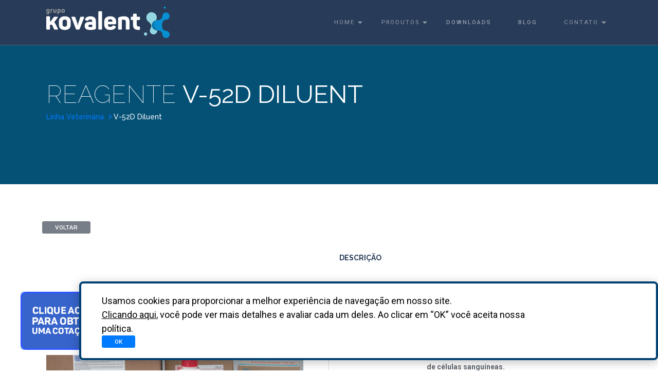

--- FILE ---
content_type: text/html; charset=UTF-8
request_url: https://grupokovalent.com.br/reagente/v-52d-diluent/
body_size: 15533
content:
<!DOCTYPE html>
<html lang="pt-BR" class="no-js">
<head>
    <meta charset="UTF-8">
    <meta http-equiv="X-UA-Compatible" content="IE=edge">
    <meta name="viewport" content="width=device-width, initial-scale=1">
    <title>V-52D Diluent &#8211; Grupo Kovalent</title>
<meta name='robots' content='max-image-preview:large' />
<link rel='dns-prefetch' href='//www.googletagmanager.com' />
<link rel="alternate" title="oEmbed (JSON)" type="application/json+oembed" href="https://grupokovalent.com.br/wp-json/oembed/1.0/embed?url=https%3A%2F%2Fgrupokovalent.com.br%2Freagente%2Fv-52d-diluent%2F" />
<link rel="alternate" title="oEmbed (XML)" type="text/xml+oembed" href="https://grupokovalent.com.br/wp-json/oembed/1.0/embed?url=https%3A%2F%2Fgrupokovalent.com.br%2Freagente%2Fv-52d-diluent%2F&#038;format=xml" />
<style id='wp-img-auto-sizes-contain-inline-css' type='text/css'>
img:is([sizes=auto i],[sizes^="auto," i]){contain-intrinsic-size:3000px 1500px}
/*# sourceURL=wp-img-auto-sizes-contain-inline-css */
</style>
<style id='wp-emoji-styles-inline-css' type='text/css'>

	img.wp-smiley, img.emoji {
		display: inline !important;
		border: none !important;
		box-shadow: none !important;
		height: 1em !important;
		width: 1em !important;
		margin: 0 0.07em !important;
		vertical-align: -0.1em !important;
		background: none !important;
		padding: 0 !important;
	}
/*# sourceURL=wp-emoji-styles-inline-css */
</style>
<style id='wp-block-library-inline-css' type='text/css'>
:root{--wp-block-synced-color:#7a00df;--wp-block-synced-color--rgb:122,0,223;--wp-bound-block-color:var(--wp-block-synced-color);--wp-editor-canvas-background:#ddd;--wp-admin-theme-color:#007cba;--wp-admin-theme-color--rgb:0,124,186;--wp-admin-theme-color-darker-10:#006ba1;--wp-admin-theme-color-darker-10--rgb:0,107,160.5;--wp-admin-theme-color-darker-20:#005a87;--wp-admin-theme-color-darker-20--rgb:0,90,135;--wp-admin-border-width-focus:2px}@media (min-resolution:192dpi){:root{--wp-admin-border-width-focus:1.5px}}.wp-element-button{cursor:pointer}:root .has-very-light-gray-background-color{background-color:#eee}:root .has-very-dark-gray-background-color{background-color:#313131}:root .has-very-light-gray-color{color:#eee}:root .has-very-dark-gray-color{color:#313131}:root .has-vivid-green-cyan-to-vivid-cyan-blue-gradient-background{background:linear-gradient(135deg,#00d084,#0693e3)}:root .has-purple-crush-gradient-background{background:linear-gradient(135deg,#34e2e4,#4721fb 50%,#ab1dfe)}:root .has-hazy-dawn-gradient-background{background:linear-gradient(135deg,#faaca8,#dad0ec)}:root .has-subdued-olive-gradient-background{background:linear-gradient(135deg,#fafae1,#67a671)}:root .has-atomic-cream-gradient-background{background:linear-gradient(135deg,#fdd79a,#004a59)}:root .has-nightshade-gradient-background{background:linear-gradient(135deg,#330968,#31cdcf)}:root .has-midnight-gradient-background{background:linear-gradient(135deg,#020381,#2874fc)}:root{--wp--preset--font-size--normal:16px;--wp--preset--font-size--huge:42px}.has-regular-font-size{font-size:1em}.has-larger-font-size{font-size:2.625em}.has-normal-font-size{font-size:var(--wp--preset--font-size--normal)}.has-huge-font-size{font-size:var(--wp--preset--font-size--huge)}:root .has-text-align-center{text-align:center}:root .has-text-align-left{text-align:left}:root .has-text-align-right{text-align:right}.has-fit-text{white-space:nowrap!important}#end-resizable-editor-section{display:none}.aligncenter{clear:both}.items-justified-left{justify-content:flex-start}.items-justified-center{justify-content:center}.items-justified-right{justify-content:flex-end}.items-justified-space-between{justify-content:space-between}.screen-reader-text{word-wrap:normal!important;border:0;clip-path:inset(50%);height:1px;margin:-1px;overflow:hidden;padding:0;position:absolute;width:1px}.screen-reader-text:focus{background-color:#ddd;clip-path:none;color:#444;display:block;font-size:1em;height:auto;left:5px;line-height:normal;padding:15px 23px 14px;text-decoration:none;top:5px;width:auto;z-index:100000}html :where(.has-border-color){border-style:solid}html :where([style*=border-top-color]){border-top-style:solid}html :where([style*=border-right-color]){border-right-style:solid}html :where([style*=border-bottom-color]){border-bottom-style:solid}html :where([style*=border-left-color]){border-left-style:solid}html :where([style*=border-width]){border-style:solid}html :where([style*=border-top-width]){border-top-style:solid}html :where([style*=border-right-width]){border-right-style:solid}html :where([style*=border-bottom-width]){border-bottom-style:solid}html :where([style*=border-left-width]){border-left-style:solid}html :where(img[class*=wp-image-]){height:auto;max-width:100%}:where(figure){margin:0 0 1em}html :where(.is-position-sticky){--wp-admin--admin-bar--position-offset:var(--wp-admin--admin-bar--height,0px)}@media screen and (max-width:600px){html :where(.is-position-sticky){--wp-admin--admin-bar--position-offset:0px}}

/*# sourceURL=wp-block-library-inline-css */
</style><style id='global-styles-inline-css' type='text/css'>
:root{--wp--preset--aspect-ratio--square: 1;--wp--preset--aspect-ratio--4-3: 4/3;--wp--preset--aspect-ratio--3-4: 3/4;--wp--preset--aspect-ratio--3-2: 3/2;--wp--preset--aspect-ratio--2-3: 2/3;--wp--preset--aspect-ratio--16-9: 16/9;--wp--preset--aspect-ratio--9-16: 9/16;--wp--preset--color--black: #000000;--wp--preset--color--cyan-bluish-gray: #abb8c3;--wp--preset--color--white: #ffffff;--wp--preset--color--pale-pink: #f78da7;--wp--preset--color--vivid-red: #cf2e2e;--wp--preset--color--luminous-vivid-orange: #ff6900;--wp--preset--color--luminous-vivid-amber: #fcb900;--wp--preset--color--light-green-cyan: #7bdcb5;--wp--preset--color--vivid-green-cyan: #00d084;--wp--preset--color--pale-cyan-blue: #8ed1fc;--wp--preset--color--vivid-cyan-blue: #0693e3;--wp--preset--color--vivid-purple: #9b51e0;--wp--preset--gradient--vivid-cyan-blue-to-vivid-purple: linear-gradient(135deg,rgb(6,147,227) 0%,rgb(155,81,224) 100%);--wp--preset--gradient--light-green-cyan-to-vivid-green-cyan: linear-gradient(135deg,rgb(122,220,180) 0%,rgb(0,208,130) 100%);--wp--preset--gradient--luminous-vivid-amber-to-luminous-vivid-orange: linear-gradient(135deg,rgb(252,185,0) 0%,rgb(255,105,0) 100%);--wp--preset--gradient--luminous-vivid-orange-to-vivid-red: linear-gradient(135deg,rgb(255,105,0) 0%,rgb(207,46,46) 100%);--wp--preset--gradient--very-light-gray-to-cyan-bluish-gray: linear-gradient(135deg,rgb(238,238,238) 0%,rgb(169,184,195) 100%);--wp--preset--gradient--cool-to-warm-spectrum: linear-gradient(135deg,rgb(74,234,220) 0%,rgb(151,120,209) 20%,rgb(207,42,186) 40%,rgb(238,44,130) 60%,rgb(251,105,98) 80%,rgb(254,248,76) 100%);--wp--preset--gradient--blush-light-purple: linear-gradient(135deg,rgb(255,206,236) 0%,rgb(152,150,240) 100%);--wp--preset--gradient--blush-bordeaux: linear-gradient(135deg,rgb(254,205,165) 0%,rgb(254,45,45) 50%,rgb(107,0,62) 100%);--wp--preset--gradient--luminous-dusk: linear-gradient(135deg,rgb(255,203,112) 0%,rgb(199,81,192) 50%,rgb(65,88,208) 100%);--wp--preset--gradient--pale-ocean: linear-gradient(135deg,rgb(255,245,203) 0%,rgb(182,227,212) 50%,rgb(51,167,181) 100%);--wp--preset--gradient--electric-grass: linear-gradient(135deg,rgb(202,248,128) 0%,rgb(113,206,126) 100%);--wp--preset--gradient--midnight: linear-gradient(135deg,rgb(2,3,129) 0%,rgb(40,116,252) 100%);--wp--preset--font-size--small: 13px;--wp--preset--font-size--medium: 20px;--wp--preset--font-size--large: 36px;--wp--preset--font-size--x-large: 42px;--wp--preset--spacing--20: 0.44rem;--wp--preset--spacing--30: 0.67rem;--wp--preset--spacing--40: 1rem;--wp--preset--spacing--50: 1.5rem;--wp--preset--spacing--60: 2.25rem;--wp--preset--spacing--70: 3.38rem;--wp--preset--spacing--80: 5.06rem;--wp--preset--shadow--natural: 6px 6px 9px rgba(0, 0, 0, 0.2);--wp--preset--shadow--deep: 12px 12px 50px rgba(0, 0, 0, 0.4);--wp--preset--shadow--sharp: 6px 6px 0px rgba(0, 0, 0, 0.2);--wp--preset--shadow--outlined: 6px 6px 0px -3px rgb(255, 255, 255), 6px 6px rgb(0, 0, 0);--wp--preset--shadow--crisp: 6px 6px 0px rgb(0, 0, 0);}:where(.is-layout-flex){gap: 0.5em;}:where(.is-layout-grid){gap: 0.5em;}body .is-layout-flex{display: flex;}.is-layout-flex{flex-wrap: wrap;align-items: center;}.is-layout-flex > :is(*, div){margin: 0;}body .is-layout-grid{display: grid;}.is-layout-grid > :is(*, div){margin: 0;}:where(.wp-block-columns.is-layout-flex){gap: 2em;}:where(.wp-block-columns.is-layout-grid){gap: 2em;}:where(.wp-block-post-template.is-layout-flex){gap: 1.25em;}:where(.wp-block-post-template.is-layout-grid){gap: 1.25em;}.has-black-color{color: var(--wp--preset--color--black) !important;}.has-cyan-bluish-gray-color{color: var(--wp--preset--color--cyan-bluish-gray) !important;}.has-white-color{color: var(--wp--preset--color--white) !important;}.has-pale-pink-color{color: var(--wp--preset--color--pale-pink) !important;}.has-vivid-red-color{color: var(--wp--preset--color--vivid-red) !important;}.has-luminous-vivid-orange-color{color: var(--wp--preset--color--luminous-vivid-orange) !important;}.has-luminous-vivid-amber-color{color: var(--wp--preset--color--luminous-vivid-amber) !important;}.has-light-green-cyan-color{color: var(--wp--preset--color--light-green-cyan) !important;}.has-vivid-green-cyan-color{color: var(--wp--preset--color--vivid-green-cyan) !important;}.has-pale-cyan-blue-color{color: var(--wp--preset--color--pale-cyan-blue) !important;}.has-vivid-cyan-blue-color{color: var(--wp--preset--color--vivid-cyan-blue) !important;}.has-vivid-purple-color{color: var(--wp--preset--color--vivid-purple) !important;}.has-black-background-color{background-color: var(--wp--preset--color--black) !important;}.has-cyan-bluish-gray-background-color{background-color: var(--wp--preset--color--cyan-bluish-gray) !important;}.has-white-background-color{background-color: var(--wp--preset--color--white) !important;}.has-pale-pink-background-color{background-color: var(--wp--preset--color--pale-pink) !important;}.has-vivid-red-background-color{background-color: var(--wp--preset--color--vivid-red) !important;}.has-luminous-vivid-orange-background-color{background-color: var(--wp--preset--color--luminous-vivid-orange) !important;}.has-luminous-vivid-amber-background-color{background-color: var(--wp--preset--color--luminous-vivid-amber) !important;}.has-light-green-cyan-background-color{background-color: var(--wp--preset--color--light-green-cyan) !important;}.has-vivid-green-cyan-background-color{background-color: var(--wp--preset--color--vivid-green-cyan) !important;}.has-pale-cyan-blue-background-color{background-color: var(--wp--preset--color--pale-cyan-blue) !important;}.has-vivid-cyan-blue-background-color{background-color: var(--wp--preset--color--vivid-cyan-blue) !important;}.has-vivid-purple-background-color{background-color: var(--wp--preset--color--vivid-purple) !important;}.has-black-border-color{border-color: var(--wp--preset--color--black) !important;}.has-cyan-bluish-gray-border-color{border-color: var(--wp--preset--color--cyan-bluish-gray) !important;}.has-white-border-color{border-color: var(--wp--preset--color--white) !important;}.has-pale-pink-border-color{border-color: var(--wp--preset--color--pale-pink) !important;}.has-vivid-red-border-color{border-color: var(--wp--preset--color--vivid-red) !important;}.has-luminous-vivid-orange-border-color{border-color: var(--wp--preset--color--luminous-vivid-orange) !important;}.has-luminous-vivid-amber-border-color{border-color: var(--wp--preset--color--luminous-vivid-amber) !important;}.has-light-green-cyan-border-color{border-color: var(--wp--preset--color--light-green-cyan) !important;}.has-vivid-green-cyan-border-color{border-color: var(--wp--preset--color--vivid-green-cyan) !important;}.has-pale-cyan-blue-border-color{border-color: var(--wp--preset--color--pale-cyan-blue) !important;}.has-vivid-cyan-blue-border-color{border-color: var(--wp--preset--color--vivid-cyan-blue) !important;}.has-vivid-purple-border-color{border-color: var(--wp--preset--color--vivid-purple) !important;}.has-vivid-cyan-blue-to-vivid-purple-gradient-background{background: var(--wp--preset--gradient--vivid-cyan-blue-to-vivid-purple) !important;}.has-light-green-cyan-to-vivid-green-cyan-gradient-background{background: var(--wp--preset--gradient--light-green-cyan-to-vivid-green-cyan) !important;}.has-luminous-vivid-amber-to-luminous-vivid-orange-gradient-background{background: var(--wp--preset--gradient--luminous-vivid-amber-to-luminous-vivid-orange) !important;}.has-luminous-vivid-orange-to-vivid-red-gradient-background{background: var(--wp--preset--gradient--luminous-vivid-orange-to-vivid-red) !important;}.has-very-light-gray-to-cyan-bluish-gray-gradient-background{background: var(--wp--preset--gradient--very-light-gray-to-cyan-bluish-gray) !important;}.has-cool-to-warm-spectrum-gradient-background{background: var(--wp--preset--gradient--cool-to-warm-spectrum) !important;}.has-blush-light-purple-gradient-background{background: var(--wp--preset--gradient--blush-light-purple) !important;}.has-blush-bordeaux-gradient-background{background: var(--wp--preset--gradient--blush-bordeaux) !important;}.has-luminous-dusk-gradient-background{background: var(--wp--preset--gradient--luminous-dusk) !important;}.has-pale-ocean-gradient-background{background: var(--wp--preset--gradient--pale-ocean) !important;}.has-electric-grass-gradient-background{background: var(--wp--preset--gradient--electric-grass) !important;}.has-midnight-gradient-background{background: var(--wp--preset--gradient--midnight) !important;}.has-small-font-size{font-size: var(--wp--preset--font-size--small) !important;}.has-medium-font-size{font-size: var(--wp--preset--font-size--medium) !important;}.has-large-font-size{font-size: var(--wp--preset--font-size--large) !important;}.has-x-large-font-size{font-size: var(--wp--preset--font-size--x-large) !important;}
/*# sourceURL=global-styles-inline-css */
</style>

<style id='classic-theme-styles-inline-css' type='text/css'>
.wp-block-button__link{background-color:#32373c;border-radius:9999px;box-shadow:none;color:#fff;font-size:1.125em;padding:calc(.667em + 2px) calc(1.333em + 2px);text-decoration:none}.wp-block-file__button{background:#32373c;color:#fff}.wp-block-accordion-heading{margin:0}.wp-block-accordion-heading__toggle{background-color:inherit!important;color:inherit!important}.wp-block-accordion-heading__toggle:not(:focus-visible){outline:none}.wp-block-accordion-heading__toggle:focus,.wp-block-accordion-heading__toggle:hover{background-color:inherit!important;border:none;box-shadow:none;color:inherit;padding:var(--wp--preset--spacing--20,1em) 0;text-decoration:none}.wp-block-accordion-heading__toggle:focus-visible{outline:auto;outline-offset:0}
/*# sourceURL=https://grupokovalent.com.br/wp-content/plugins/gutenberg/build/styles/block-library/classic.css */
</style>
<link rel='stylesheet' id='contact-form-7-css' href='https://grupokovalent.com.br/wp-content/plugins/contact-form-7/includes/css/styles.css?ver=6.1.4' type='text/css' media='all' />
<link rel='stylesheet' id='pscrollbar-css' href='https://grupokovalent.com.br/wp-content/plugins/quadmenu/assets/frontend/pscrollbar/perfect-scrollbar.min.css?ver=3.3.2' type='text/css' media='all' />
<link rel='stylesheet' id='owlcarousel-css' href='https://grupokovalent.com.br/wp-content/plugins/quadmenu/assets/frontend/owlcarousel/owl.carousel.min.css?ver=3.3.2' type='text/css' media='all' />
<link rel='stylesheet' id='quadmenu-normalize-css' href='https://grupokovalent.com.br/wp-content/plugins/quadmenu/assets/frontend/css/quadmenu-normalize.css?ver=3.3.2' type='text/css' media='all' />
<link rel='stylesheet' id='quadmenu-widgets-css' href='https://grupokovalent.com.br/wp-content/plugins/quadmenu/assets/frontend/css/quadmenu-widgets.css?ver=3.3.2' type='text/css' media='all' />
<link rel='stylesheet' id='quadmenu-css' href='https://grupokovalent.com.br/wp-content/plugins/quadmenu/build/frontend/style.css?ver=3.3.2' type='text/css' media='all' />
<link rel='stylesheet' id='quadmenu-locations-css' href='https://grupokovalent.com.br/wp-content/plugins/quadmenu/assets/frontend/css/quadmenu-locations.css?ver=3.3.2' type='text/css' media='all' />
<link rel='stylesheet' id='dashicons-css' href='https://grupokovalent.com.br/wp-includes/css/dashicons.min.css?ver=1f040c48e630f6f61da8ae893080b902' type='text/css' media='all' />
<link rel='stylesheet' id='wp-pagenavi-css' href='https://grupokovalent.com.br/wp-content/plugins/wp-pagenavi/pagenavi-css.css?ver=2.70' type='text/css' media='all' />
<script type="text/javascript" src="https://www.googletagmanager.com/gtag/js?id=UA-120710106-1&amp;ver=1f040c48e630f6f61da8ae893080b902" id="wk-analytics-script-js"></script>
<script type="text/javascript" id="wk-analytics-script-js-after">
/* <![CDATA[ */
function shouldTrack(){
var trackLoggedIn = false;
var loggedIn = false;
if(!loggedIn){
return true;
} else if( trackLoggedIn ) {
return true;
}
return false;
}
function hasWKGoogleAnalyticsCookie() {
return (new RegExp('wp_wk_ga_untrack_' + document.location.hostname)).test(document.cookie);
}
if (!hasWKGoogleAnalyticsCookie() && shouldTrack()) {
//Google Analytics
window.dataLayer = window.dataLayer || [];
function gtag(){dataLayer.push(arguments);}
gtag('js', new Date());
gtag('config', 'UA-120710106-1', { 'anonymize_ip': true });
}

//# sourceURL=wk-analytics-script-js-after
/* ]]> */
</script>
<script type="text/javascript" src="https://grupokovalent.com.br/wp-includes/js/jquery/jquery.min.js?ver=3.7.1" id="jquery-core-js"></script>
<script type="text/javascript" src="https://grupokovalent.com.br/wp-includes/js/jquery/jquery-migrate.min.js?ver=3.4.1" id="jquery-migrate-js"></script>
<link rel="https://api.w.org/" href="https://grupokovalent.com.br/wp-json/" /><link rel="alternate" title="JSON" type="application/json" href="https://grupokovalent.com.br/wp-json/wp/v2/reagente/32349" /><link rel="EditURI" type="application/rsd+xml" title="RSD" href="https://grupokovalent.com.br/xmlrpc.php?rsd" />

<link rel="canonical" href="https://grupokovalent.com.br/reagente/v-52d-diluent/" />
<link rel='shortlink' href='https://grupokovalent.com.br/?p=32349' />
<!-- Google Tag Manager -->
<script>(function(w,d,s,l,i){w[l]=w[l]||[];w[l].push({'gtm.start':
new Date().getTime(),event:'gtm.js'});var f=d.getElementsByTagName(s)[0],
j=d.createElement(s),dl=l!='dataLayer'?'&l='+l:'';j.async=true;j.src=
'https://www.googletagmanager.com/gtm.js?id='+i+dl;f.parentNode.insertBefore(j,f);
})(window,document,'script','dataLayer','GTM-NGDH4PM');</script>
<!-- End Google Tag Manager -->

<!-- Google Tag Manager (noscript) -->
<noscript><iframe src="https://www.googletagmanager.com/ns.html?id=GTM-NGDH4PM"
height="0" width="0" style="display:none;visibility:hidden"></iframe></noscript>
<!-- End Google Tag Manager (noscript) -->

<!-- Meta Pixel Code -->
<script>
!function(f,b,e,v,n,t,s)
{if(f.fbq)return;n=f.fbq=function(){n.callMethod?
n.callMethod.apply(n,arguments):n.queue.push(arguments)};
if(!f._fbq)f._fbq=n;n.push=n;n.loaded=!0;n.version='2.0';
n.queue=[];t=b.createElement(e);t.async=!0;
t.src=v;s=b.getElementsByTagName(e)[0];
s.parentNode.insertBefore(t,s)}(window, document,'script',
'https://connect.facebook.net/en_US/fbevents.js');
fbq('init', '677728512958545');
fbq('track', 'PageView');
</script>
<noscript><img height="1" width="1" style="display:none"
src="https://www.facebook.com/tr?id=677728512958545&ev=PageView&noscript=1"
/></noscript>
<!-- End Meta Pixel Code -->

<meta name="facebook-domain-verification" content="1fpoyqbxkqqm3db939542ljejesrou" />
	<meta name="viewport" content="width=device-width, initial-scale=1.0">

	    <link rel="apple-touch-icon" sizes="180x180" href="https://grupokovalent.com.br/wp-content/themes/biosys/assets/img/favicons/apple-touch-icon.png">
    <link rel="icon" type="image/png" sizes="32x32" href="https://grupokovalent.com.br/wp-content/themes/biosys/assets/img/favicons/favicon-32x32.png">
    <link rel="icon" type="image/png" sizes="16x16" href="https://grupokovalent.com.br/wp-content/themes/biosys/assets/img/favicons/favicon-16x16.png">
    <link rel="manifest" href="https://grupokovalent.com.br/wp-content/themes/biosys/assets/img/favicons/manifest.json">
    <meta name="msapplication-TileImage" content="https://grupokovalent.com.br/wp-content/themes/biosys/assets/img/favicons/mstile-150x150.png">
    <meta name="theme-color" content="#ffffff">
    <link rel="manifest" href="https://grupokovalent.com.br/wp-content/themes/biosys/assets/img/favicons/manifest.json">
    <link href="https://fonts.googleapis.com/css?family=Raleway:100,200,300,400,500,700&amp;#x7c;Trirong:200,200i,300,300i,400,400i" rel="stylesheet">
    <link href="https://fonts.googleapis.com/css?family=Roboto:100,300,400,500,700,900&amp;#x7c" rel="stylesheet">
    <link href="https://grupokovalent.com.br/wp-content/themes/biosys/assets/lib/owl.carousel/owl.carousel.css" rel="stylesheet">
    <link href="https://grupokovalent.com.br/wp-content/themes/biosys/assets/lib/remodal/remodal.css" rel="stylesheet">
    <link href="https://grupokovalent.com.br/wp-content/themes/biosys/assets/lib/remodal/remodal-default-theme.css" rel="stylesheet">
    <link href="https://grupokovalent.com.br/wp-content/themes/biosys/assets/lib/flexslider/flexslider.css" rel="stylesheet">
    <link href="https://grupokovalent.com.br/wp-content/themes/biosys/assets/lib/semantic-ui-accordion/accordion.min.css" rel="stylesheet">
    <link href="https://grupokovalent.com.br/wp-content/themes/biosys/assets/lib/semantic-ui-transition/transition.min.css" rel="stylesheet">
    <link href="https://grupokovalent.com.br/wp-content/themes/biosys/assets/css/theme.css?a" rel="stylesheet">
    <link href="https://grupokovalent.com.br/wp-content/themes/biosys/style.css" rel="stylesheet">
    <link href="https://grupokovalent.com.br/wp-content/themes/biosys/assets/lib/lightbox2/css/lightbox.min.css" rel="stylesheet">
    <link href="https://grupokovalent.com.br/wp-content/themes/biosys/assets/lib/Gridder/jquery.gridder.min.css" rel="stylesheet">
<script>
!function(f,b,e,v,n,t,s)
{if(f.fbq)return;n=f.fbq=function(){n.callMethod?
n.callMethod.apply(n,arguments):n.queue.push(arguments)};
if(!f._fbq)f._fbq=n;n.push=n;n.loaded=!0;n.version='2.0';
n.queue=[];t=b.createElement(e);t.async=!0;
t.src=v;s=b.getElementsByTagName(e)[0];
s.parentNode.insertBefore(t,s)}(window, document,'script',
'https://connect.facebook.net/en_US/fbevents.js');
fbq('init', '861423355121231');
fbq('track', 'PageView');
</script>
<noscript><img height="1" width="1" style="display:none"
src="https://www.facebook.com/tr?id=861423355121231&ev=PageView&noscript=1"
/></noscript>
</head>

<body itemscope itemtype="http://schema.org/WebPage" class="wp-singular reagente-template-default single single-reagente postid-32349 wp-theme-biosys">
        <nav class="navbar navbar-expand-lg navbar-dark navbar-theme fixed-top p-0">


        <div class="container px-3">
        <a class="navbar-brand font-weight-normal ls-1" href="/" rel="nofollow">
                    <img src="https://grupokovalent.com.br/wp-content/themes/biosys/assets/img/logo/lg.svg" width="240px">
        
           
        </a>

            <button class="navbar-toggler collapsed" type="button" data-toggle="collapse" data-target="#navbarSupportedContent" aria-controls="navbarSupportedContent" aria-expanded="false" aria-label="Toggle navigation"><span class="navbar-toggler-icon"></span></button>

            <div class="collapse navbar-collapse" id="navbarSupportedContent">
                <ul id="menu-menu-principal" class="navbar-nav ml-auto"><li id="menu-item-72" class="menu-item menu-item-type-custom menu-item-object-custom menu-item-has-children nav-item dropdown dropdown-on-hover menu-item-72"><a href="/" class=" menu-item menu-item-type-custom menu-item-object-custom menu-item-has-children nav-item dropdown dropdown-on-hover nav-link dropdown-toggle" data-toggle="dropdown" aria-haspopup="true" aria-expanded="false">Home</a>
<ul class="sub-menu dropdown-menu dropdown-menu-right">
	<li id="menu-item-78" class="nav-item dropdown dropdown-on-hover menu-item-78"><a href="/quem-somos/" class="nav-item dropdown dropdown-on-hover dropdown-item nav-link font-weight-medium">Quem Somos</a></li>
	<li id="menu-item-80" class="nav-item dropdown dropdown-on-hover menu-item-80"><a href="/sustentabilidade/" class="nav-item dropdown dropdown-on-hover dropdown-item nav-link font-weight-medium">Sustentabilidade</a></li>
	<li id="menu-item-81" class="nav-item dropdown dropdown-on-hover menu-item-81"><a href="/parceiro-da-universidade/" class="nav-item dropdown dropdown-on-hover dropdown-item nav-link font-weight-medium">Parceiro da Universidade</a></li>
	<li id="menu-item-32767" class="nav-item dropdown dropdown-on-hover menu-item-32767"><a href="https://grupokovalent.com.br/rotulagem-udi/" class="nav-item dropdown dropdown-on-hover dropdown-item nav-link font-weight-medium">Rotulagem UDI</a></li>
</ul>
</li>
<li id="menu-item-16624" class="menu-item menu-item-type-custom menu-item-object-custom menu-item-has-children nav-item dropdown dropdown-on-hover menu-item-16624"><a href="#" class=" menu-item menu-item-type-custom menu-item-object-custom menu-item-has-children nav-item dropdown dropdown-on-hover nav-link dropdown-toggle" data-toggle="dropdown" aria-haspopup="true" aria-expanded="false">Produtos</a>
<ul class="sub-menu dropdown-menu dropdown-menu-right">
	<li id="menu-item-16625" class="nav-item dropdown dropdown-on-hover menu-item-16625"><a href="https://grupokovalent.com.br/bioquimica/" class="nav-item dropdown dropdown-on-hover dropdown-item nav-link font-weight-medium">Bioquímica</a></li>
	<li id="menu-item-16626" class="nav-item dropdown dropdown-on-hover menu-item-16626"><a href="https://grupokovalent.com.br/point-of-care/" class="nav-item dropdown dropdown-on-hover dropdown-item nav-link font-weight-medium">Point-of-Care</a></li>
	<li id="menu-item-19624" class="nav-item dropdown dropdown-on-hover menu-item-19624"><a href="https://grupokovalent.com.br/k-teste/" class="nav-item dropdown dropdown-on-hover dropdown-item nav-link font-weight-medium">K-teste</a></li>
	<li id="menu-item-19628" class="nav-item dropdown dropdown-on-hover menu-item-19628"><a href="https://grupokovalent.com.br/uroanalise/" class="nav-item dropdown dropdown-on-hover dropdown-item nav-link font-weight-medium">Uroanálise</a></li>
	<li id="menu-item-19627" class="nav-item dropdown dropdown-on-hover menu-item-19627"><a href="https://grupokovalent.com.br/gasometria/" class="nav-item dropdown dropdown-on-hover dropdown-item nav-link font-weight-medium">Gasometria</a></li>
	<li id="menu-item-19680" class="nav-item dropdown dropdown-on-hover menu-item-19680"><a href="https://grupokovalent.com.br/eletrolitos/" class="nav-item dropdown dropdown-on-hover dropdown-item nav-link font-weight-medium">Eletrólitos</a></li>
	<li id="menu-item-28712" class="nav-item dropdown dropdown-on-hover menu-item-28712"><a href="https://grupokovalent.com.br/hplc/" class="nav-item dropdown dropdown-on-hover dropdown-item nav-link font-weight-medium">HPLC</a></li>
	<li id="menu-item-31822" class="nav-item dropdown dropdown-on-hover menu-item-31822"><a href="https://grupokovalent.com.br/hematologia/" class="nav-item dropdown dropdown-on-hover dropdown-item nav-link font-weight-medium">Hematologia</a></li>
	<li id="menu-item-28713" class="nav-item dropdown dropdown-on-hover menu-item-28713"><a href="https://grupokovalent.com.br/lc-ms-ms/" class="nav-item dropdown dropdown-on-hover dropdown-item nav-link font-weight-medium">LC-MS/MS</a></li>
	<li id="menu-item-19776" class="nav-item dropdown dropdown-on-hover menu-item-19776"><a href="https://grupokovalent.com.br/imunohematologia/" class="nav-item dropdown dropdown-on-hover dropdown-item nav-link font-weight-medium">Imunohematologia</a></li>
	<li id="menu-item-19683" class="nav-item dropdown dropdown-on-hover menu-item-19683"><a href="https://grupokovalent.com.br/intolerancia-alimentar/" class="nav-item dropdown dropdown-on-hover dropdown-item nav-link font-weight-medium">Sensibilidade Alimentar</a></li>
	<li id="menu-item-19625" class="nav-item dropdown dropdown-on-hover menu-item-19625"><a href="https://grupokovalent.com.br/veterinaria/" class="nav-item dropdown dropdown-on-hover dropdown-item nav-link font-weight-medium">Veterinária</a></li>
</ul>
</li>
<li id="menu-item-73" class="nav-item dropdown dropdown-on-hover menu-item-73"><a href="/downloads/" class="nav-item dropdown dropdown-on-hover dropdown-item nav-link font-weight-medium">Downloads</a></li>
<li id="menu-item-76" class="nav-item dropdown dropdown-on-hover menu-item-76"><a href="/blog/" class="nav-item dropdown dropdown-on-hover dropdown-item nav-link font-weight-medium">Blog</a></li>
<li id="menu-item-77" class="menu-item menu-item-type-custom menu-item-object-custom menu-item-has-children nav-item dropdown dropdown-on-hover menu-item-77"><a href="/contato/" class=" menu-item menu-item-type-custom menu-item-object-custom menu-item-has-children nav-item dropdown dropdown-on-hover nav-link dropdown-toggle" data-toggle="dropdown" aria-haspopup="true" aria-expanded="false">Contato</a>
<ul class="sub-menu dropdown-menu dropdown-menu-right">
	<li id="menu-item-82" class="nav-item dropdown dropdown-on-hover menu-item-82"><a href="/fale-conosco/" class="nav-item dropdown dropdown-on-hover dropdown-item nav-link font-weight-medium">Fale com a gente</a></li>
	<li id="menu-item-83" class="about_blank menu-item menu-item-type-custom menu-item-object-custom menu-item-83"><a href="https://grupokovalent.vagas.solides.com.br/" class="about_blank menu-item menu-item-type-custom menu-item-object-custom dropdown-item nav-link font-weight-medium">Trabalhe Conosco</a></li>
</ul>
</li>
</ul>            </div>
        </div>
    </nav>
        <main>
                <div class="preloader" id="preloader">
            <div class="preloader-wrapper big active">
                <div class="spinner-layer spinner-white-only">
                    <div class="circle-clipper left">
                        <div class="circle"></div>
                    </div>
                    <div class="gap-patch">
                        <div class="circle"></div>
                    </div>
                    <div class="circle-clipper right">
                        <div class="circle"></div>
                    </div>
                </div>
            </div>
        </div>
        <section class="overflow-hidden py-0" id="top">
    <div class="flexslider border-0 overflow-hidden rounded-0">
        <ul class="slides">
            <li data-zanim-timeline='{"delay":0.1}'>
                <div class="bg-holder overlay" style="background-color: #0875aa"></div>
                <div class="header-overlay"></div>
                <div class="container">
                    <div class="d-flex align-items-center pt-10 pb-8">
                        <div class="header-text">
                            <div class="overflow-hidden">
                                <h1 class="display-2 text-white fs-4 fs-md-6" data-zanim-xs='{"duration":2,"delay":0}'>Reagente <strong>V-52D Diluent</strong></b></h1>
                                <a class="text-sans-serif font-weight-medium" data-zanim-xs='{"duration":1,"delay":1}' href="https://grupokovalent.com.br/grupo/veterinaria/">
                                    Linha Veterinária                                    <svg class="svg-inline--fa fa-angle-right fa-w-8 ml-1 opacity-75" aria-hidden="true" focusable="false" data-prefix="fas" data-icon="angle-right" role="img" xmlns="http://www.w3.org/2000/svg" viewBox="0 0 256 512" data-fa-i2svg="">
                                        <path fill="currentColor" d="M224.3 273l-136 136c-9.4 9.4-24.6 9.4-33.9 0l-22.6-22.6c-9.4-9.4-9.4-24.6 0-33.9l96.4-96.4-96.4-96.4c-9.4-9.4-9.4-24.6 0-33.9L54.3 103c9.4-9.4 24.6-9.4 33.9 0l136 136c9.5 9.4 9.5 24.6.1 34z"></path>
                                    </svg></a>
                                <a class="text-sans-serif font-weight-medium" data-zanim-xs='{"duration":1,"delay":2}' href="#" style="text-decoration: none; color: #fff;">
                                    V-52D Diluent                                </a>
                            </div>
                            <div class="overflow-hidden"></div>
                        </div>
                    </div>
                </div>
            </li>
        </ul>
    </div>
</section><section class="py-0">
    <div class="container">
        <div class="row">
                        <a href="#" onclick="window.history.go(-1); return false;" class="btn btn-secondary btn-sm" type="button" data-dismiss="modal" style="margin: 12px;">Voltar</a>
                        <div class="col-lg-12 col-sm-12 py-0">
                <div class="row no-gutters ">
                    <div class="col-lg-6 col-sm-12">
                        <div class="vertical-line"></div>
                                                <a href="https://grupokovalent.com.br/wp-content/uploads/2023/05/v-52-hemato-vet.png" data-lightbox="Image" data-title="">
                            <img class="img-fluid rounded" src="https://grupokovalent.com.br/wp-content/uploads/2023/05/v-52-hemato-vet.png" alt="" />
                        </a>
                                                </a>
                    </div>
                    <div class="col-lg-6 col-sm-12">
                        <div class="col-12 py-2">
                            <h5 class="d-inline-block fs-0"><b>Descrição</b></h5>
                            <div class="row no-gutters align-items-center">
                                <div class="col-4 "><br>Marca</div>
                                <div class="col-8 "><br><b>Mindray</b></div>
                                <hr />
                                <div class="col-4">Nº Registro </div>
                                <div class="col-8"><b>Isento</b></div>
                                <hr />
                                <div class="col-4 ">Finalidade </div>
                                <div class="col-8 "><b>O M-52D Diluent proporciona um ambiente estável em solução para células sanguíneas, dilui amostras de sangue, gera fluido de revestimento e proporciona condutância no processo de análise de células sanguíneas.</b></div>
                                <hr />
                                <div class="col-4 ">Metodologia </div>
                                <div class="col-8"><b></b></div>
                                <hr />
                                <div class="col-4 ">Apresentação </div>
                                <div class="col-8"><b>5.5L x 2</b></div>
                            </div>
                        </div>
                        <div class="col-lg-12 col-xl-12 py-0">
                            <div class="ui styled fluid accordion" data-options="{&quot;exclusive&quot;:false}">
                                <div class="title"><i class="dropdown icon"></i>
                                    <h5 class="d-inline-block fs-0">Informação Técnica</h5>
                                </div>
                                <div class="content">
                                    <p>O V-52D Diluent se aplica aos analisadores MyKov Cell 550 Vet; ele é usado em diluições simples, na contagem de células sanguíneas, medidas de volume e medidas de hemoglobina.</p>
<p>Para uso em diagnóstico <em>in vitro</em>.</p>
                                </div>

                                
                                
                                                                                                                                                            </div>
                        </div>
                                                <div class="col-lg-12 col-xl-12 py-4">
                            <button class="btn btn-primary mb-3" onclick="location.href='#agende-contato'" type="button">Solicitar Orçamento</button>
                        </div>
                                            </div>
                </div>
            </div>
        </div>
    </div>
</section>
<section class="py-0">
    <div class="container">
        <h2><b>Reagentes Relacionados</b></h2>
        <div class="row">
            <div class="list-group" style="width:100%;display:flex;padding:1em;min-height:98px;justify-content:space-between;flex-flow:wrap">
                                                            <a class="item-rel list-group-item list-group-item-action" title="Ammonia Parameter" style="white-space:nowrap;overflow:hidden;text-overflow: ellipsis;" href="https://grupokovalent.com.br/reagente/ammonia-parameter/">Ammonia Parameter</a>
                                        
                                                            <a class="item-rel list-group-item list-group-item-action" title="Canine Inflammation 6" style="white-space:nowrap;overflow:hidden;text-overflow: ellipsis;" href="https://grupokovalent.com.br/reagente/canine-inflammation-6/">Canine Inflammation 6</a>
                                        
                                                            <a class="item-rel list-group-item list-group-item-action" title="CCV / CPV Ag" style="white-space:nowrap;overflow:hidden;text-overflow: ellipsis;" href="https://grupokovalent.com.br/reagente/ccv-cpv-ag/">CCV / CPV Ag</a>
                                        
                                                            <a class="item-rel list-group-item list-group-item-action" title="CHW Ag" style="white-space:nowrap;overflow:hidden;text-overflow: ellipsis;" href="https://grupokovalent.com.br/reagente/chw-ag/">CHW Ag</a>
                                        
                                                            <a class="item-rel list-group-item list-group-item-action" title="Electrolyte Plus 13" style="white-space:nowrap;overflow:hidden;text-overflow: ellipsis;" href="https://grupokovalent.com.br/reagente/electrolyte-plus-13/">Electrolyte Plus 13</a>
                                        
                                                            <a class="item-rel list-group-item list-group-item-action" title="Electrolyte 7" style="white-space:nowrap;overflow:hidden;text-overflow: ellipsis;" href="https://grupokovalent.com.br/reagente/electrolyte-7/">Electrolyte 7</a>
                                        
                                                            <a class="item-rel list-group-item list-group-item-action" title="E. canis Ab" style="white-space:nowrap;overflow:hidden;text-overflow: ellipsis;" href="https://grupokovalent.com.br/reagente/e-canis-ab/">E. canis Ab</a>
                                        
                                                            <a class="item-rel list-group-item list-group-item-action" title="Diabetes 9" style="white-space:nowrap;overflow:hidden;text-overflow: ellipsis;" href="https://grupokovalent.com.br/reagente/diabetes-9/">Diabetes 9</a>
                                        
                            </div>
        </div>
    </div>
</section>
<style>
a.item-rel {
    width:230px;height:48px;
    float:left;
    border:1px solid silver!important;
    margin:2px;
    text-align:center;
}
</style>
<section class="" style="background-color:#f9f9f9;" id="agende-contato">
    <div class="container" id="contato-ac83127912d867de678d4bdb9663dbcd">
        <h1 style="text-align: center;">TEM INTERESSE? FALE COM A GENTE</h1>
        <h6 style="text-align: center;">Envie seus dados ou do seu laboratório abaixo, entraremos em contato o mais breve possível.</h6>
        <form>
            <div class="col-sm-12">
                <div class="form-group text-sans-serif" style="margin: 12px; text-align: left;">
                    <label for="email">* E-mail</label>
                    <input v-model="email" class="form-control text-sans-serif" id="email" required="true" type="email" placeholder="seu@email.com" />
                </div>
                <div class="form-group text-sans-serif" style="margin: 12px; text-align: left;">
                    <label for="nome">* Nome</label>
                    <input v-model="nome" class="form-control text-sans-serif" id="nome" required="true" type="text" placeholder="Nome" />
                </div>
                <div class="form-group text-sans-serif" style="margin: 12px; text-align: left;">
                    <label for="nome">Laboratório / Empresa</label>
                    <input v-model="empresa" class="form-control text-sans-serif" id="empresa" required="true" type="text" placeholder="Nome do laboratório ou empresa" />
                </div>
                <div class="form-group text-sans-serif" style="margin: 12px; text-align: left;">
                    <label for="nome">CNPJ</label>
                    <input v-model="cnpj" class="form-control text-sans-serif" id="cnpj" required="true" type="text" placeholder="CNPJ da empresa" />
                </div>
            </div>
            <div class="col-sm-12">
                <div class="form-group text-sans-serif" style="margin: 12px; text-align: left;">
                    <label for="Cidade">* Cidade</label>
                    <input v-model="cidade" class="form-control text-sans-serif" id="cidade" required="true" type="cidade" placeholder="Cidade" />
                </div>
                <div class="form-group text-sans-serif" style="margin: 12px; text-align: left;">
                    <label for="estado">* Estado</label>
                    <select v-model="estado" class="form-control text-sans-serif" required="true" id="estado" name="estado">
                        <option value="">-</option>
                        <option value="AC">Acre</option>
                        <option value="AL">Alagoas</option>
                        <option value="AP">Amapá</option>
                        <option value="AM">Amazonas</option>
                        <option value="BA">Bahia</option>
                        <option value="CE">Ceará</option>
                        <option value="DF">Distrito Federal</option>
                        <option value="ES">Espírito Santo</option>
                        <option value="GO">Goiás</option>
                        <option value="MA">Maranhão</option>
                        <option value="MT">Mato Grosso</option>
                        <option value="MS">Mato Grosso do Sul</option>
                        <option value="MG">Minas Gerais</option>
                        <option value="PA">Pará</option>
                        <option value="PB">Paraíba</option>
                        <option value="PR">Paraná</option>
                        <option value="PE">Pernambuco</option>
                        <option value="PI">Piauí</option>
                        <option value="RJ">Rio de Janeiro</option>
                        <option value="RN">Rio Grande do Norte</option>
                        <option value="RS">Rio Grande do Sul</option>
                        <option value="RO">Rondônia</option>
                        <option value="RR">Roraima</option>
                        <option value="SC">Santa Catarina</option>
                        <option value="SP">São Paulo</option>
                        <option value="SE">Sergipe</option>
                        <option value="TO">Tocantins</option>
                        <option value="XX">Foreign</option>
                    </select>
                </div>
                <div class="form-group text-sans-serif" style="margin: 12px; text-align: left;">
                    <label for="tel">Telefone</label>
                    <input v-model="telefone" class="form-control text-sans-serif" id="telefone" type="tel" placeholder="(00) 0000-0000" required="true" />
                </div>
                <div class="form-group form-check" style="margin: 12px; text-align: right;">
                    <input v-model="receber_infos" class="form-check-input" id="defaultcheckbox1" type="checkbox" style="text-align: left;" />
                    <label class="form-check-label" for="defaultcheckbox1">Gostaria de Receber informações por e-mail?</label>
                </div>
        </form>
        <p style="text-align: right;">
            <button class="btn btn-primary mb-3 botao-envio" type="button" @click="enviar();">Enviar</button>
        </p>

        <p>
            Ao clicar em "Enviar", você autoriza a coleta dos seus dados, bem como, receber comunicações publicitárias, sendo utilizados exclusivamente para a finalidade
            de contato de resposta à sua demanda através deste canal. Para saber mais acesse nossa <a href="/politica-de-privacidade/" target="_blank">política de privacidade</a>. 
        </p>
    </div>
</section>

<script>
    document.addEventListener("DOMContentLoaded", function() {
        new Vue({
            el: '#contato-ac83127912d867de678d4bdb9663dbcd',
            data: {
                email: '',
                nome: '',
                empresa: '',
                cnpj: '',
                cidade: '',
                estado: '',
                telefone: '',
                botao_envio: false,
                receber_infos: '',
                origem: 'REAGENTE / V-52D DILUENT',
                linha_id: 164,
                linha_origem: 'VETERINÁRIA',
                action: '/wp-admin/admin-ajax.php?action=agendamento&origemReagente=32349',
                pagina_origem: 'https://grupokovalent.com.br/reagente/v-52d-diluent/'
            },
            methods: {
                resetar: function(){
                    this.email = '';
                    this.nome = '';
                    this.empresa = '';
                    this.cnpj = '';
                    this.cidade = '';
                    this.estado = '';
                    this.receber_infor = false;
                },
                validaDados: function(){
                    if(this.nome.trim() == '' || this.email.trim() == '' || this.cidade.trim() == '' || this.estado.trim() == '' ){
                        Swal.fire('Por favor, preencha todos os campos indicados com *');
                        return false;
                    }
                    return true;
                },
                enviar: function() {
                    var that = this;
                    if (this.validaDados()) {
                        jQuery('.botao-envio').attr('disabled', true);
                        jQuery('#rec-loading-ac83127912d867de678d4bdb9663dbcd').fadeIn('fast');
                        axios.post(this.action, this._data).then((resp) => {
                            console.log(resp.data);
                            if ( resp.data!= false && resp.data.match('email')) {
                                jQuery('#rec-loading-ac83127912d867de678d4bdb9663dbcd').hide();
                                Swal.fire('E-Mail inválido, por favor corrija e envie novamente.');
                                return;
                            }
                            if (resp.data != false && resp.data.match('ok')) {
                                jQuery('#rec-loading-ac83127912d867de678d4bdb9663dbcd').hide();
                                that.resetar();
                                Swal.fire('Informações recebidas com sucesso, agradecemos seu contato!');
                            }
                            jQuery('.botao-envio').attr('disabled', false);
                        });
                    }
                }
            }
        });

        document.getElementById('cnpj').onkeyup = function(v) {
            if (v.key == 'Backspace') return; // 20.123.123/0001-00
            if(parseInt(v.keyCode) < 48 || parseInt(v.keyCode) > 57)
            {
                this.value = this.value.replace(/[^0-9]\s*$/, "");
                return void(0);
            }
            console.log(v.keyCode);
            if (this.value.length == 2) {
                this.value += '.'
            }
            if (this.value.length == 6) {
                this.value += '.'
            }
            if (this.value.length == 10) {
                this.value += '/'
            }
            if (this.value.length == 15 && this.value != '-') {
                this.value += '-'
            }
        }
    });
</script>
<div class="loadingio-spinner-spinner-j6d0x9tvgq" style="display:none" id="rec-loading-ac83127912d867de678d4bdb9663dbcd">
    <div class="ldio-e2l6bjrrr4o">
        <div></div>
        <div></div>
        <div></div>
        <div></div>
        <div></div>
        <div></div>
        <div></div>
        <div></div>
        <div></div>
        <div></div>
        <div></div>
        <div></div>
        <div></div>
        <div></div>
        <div></div>
        <div></div>
        <div></div>
        <div></div>
    </div>
</div>
<style type="text/css">
    .swal2-styled.swal2-confirm {
        background-color:#007bff!important;
    }
    #rec-loading-ac83127912d867de678d4bdb9663dbcd {
        position: fixed;
        top: calc(50% - 200px);
        left: calc(50% - 165px);
        z-index: 9999;
    }

    @keyframes ldio-e2l6bjrrr4o {
        0% {
            opacity: 1
        }

        100% {
            opacity: 0
        }
    }

    .ldio-e2l6bjrrr4o div {
        left: 162.19px;
        top: 49.65px;
        position: absolute;
        animation: ldio-e2l6bjrrr4o linear 0.5813953488372093s infinite;
        background: #283b58;
        width: 6.62px;
        height: 26.48px;
        border-radius: 0px / 0px;
        transform-origin: 3.31px 115.85000000000001px;
    }

    .ldio-e2l6bjrrr4o div:nth-child(1) {
        transform: rotate(0deg);
        animation-delay: -0.5490956072351421s;
        background: #283b58;
    }

    .ldio-e2l6bjrrr4o div:nth-child(2) {
        transform: rotate(20deg);
        animation-delay: -0.5167958656330749s;
        background: #283b58;
    }

    .ldio-e2l6bjrrr4o div:nth-child(3) {
        transform: rotate(40deg);
        animation-delay: -0.4844961240310077s;
        background: #283b58;
    }

    .ldio-e2l6bjrrr4o div:nth-child(4) {
        transform: rotate(60deg);
        animation-delay: -0.45219638242894056s;
        background: #283b58;
    }

    .ldio-e2l6bjrrr4o div:nth-child(5) {
        transform: rotate(80deg);
        animation-delay: -0.4198966408268734s;
        background: #283b58;
    }

    .ldio-e2l6bjrrr4o div:nth-child(6) {
        transform: rotate(100deg);
        animation-delay: -0.38759689922480617s;
        background: #283b58;
    }

    .ldio-e2l6bjrrr4o div:nth-child(7) {
        transform: rotate(120deg);
        animation-delay: -0.355297157622739s;
        background: #283b58;
    }

    .ldio-e2l6bjrrr4o div:nth-child(8) {
        transform: rotate(140deg);
        animation-delay: -0.32299741602067183s;
        background: #283b58;
    }

    .ldio-e2l6bjrrr4o div:nth-child(9) {
        transform: rotate(160deg);
        animation-delay: -0.29069767441860467s;
        background: #283b58;
    }

    .ldio-e2l6bjrrr4o div:nth-child(10) {
        transform: rotate(180deg);
        animation-delay: -0.25839793281653745s;
        background: #283b58;
    }

    .ldio-e2l6bjrrr4o div:nth-child(11) {
        transform: rotate(200deg);
        animation-delay: -0.22609819121447028s;
        background: #283b58;
    }

    .ldio-e2l6bjrrr4o div:nth-child(12) {
        transform: rotate(220deg);
        animation-delay: -0.19379844961240308s;
        background: #283b58;
    }

    .ldio-e2l6bjrrr4o div:nth-child(13) {
        transform: rotate(240deg);
        animation-delay: -0.16149870801033592s;
        background: #283b58;
    }

    .ldio-e2l6bjrrr4o div:nth-child(14) {
        transform: rotate(260deg);
        animation-delay: -0.12919896640826872s;
        background: #283b58;
    }

    .ldio-e2l6bjrrr4o div:nth-child(15) {
        transform: rotate(280deg);
        animation-delay: -0.09689922480620154s;
        background: #283b58;
    }

    .ldio-e2l6bjrrr4o div:nth-child(16) {
        transform: rotate(300deg);
        animation-delay: -0.06459948320413436s;
        background: #283b58;
    }

    .ldio-e2l6bjrrr4o div:nth-child(17) {
        transform: rotate(320deg);
        animation-delay: -0.03229974160206718s;
        background: #283b58;
    }

    .ldio-e2l6bjrrr4o div:nth-child(18) {
        transform: rotate(340deg);
        animation-delay: 0s;
        background: #283b58;
    }

    .loadingio-spinner-spinner-j6d0x9tvgq {
        width: 331px;
        height: 331px;
        display: inline-block;
        overflow: hidden;
    }

    .ldio-e2l6bjrrr4o {
        width: 100%;
        height: 100%;
        position: relative;
        transform: translateZ(0) scale(1);
        backface-visibility: hidden;
        transform-origin: 0 0;
        /* see note above */
    }

    .ldio-e2l6bjrrr4o div {
        box-sizing: content-box;
    }

    #pulse img {
  animation: pulse 5s infinite;
}

@keyframes pulse {
  100% {
    background-color:#1165ca
  }
}
</style>
<div id="pulse" style="padding:10px;display:block;position:fixed;bottom:20px;left:20px">
    <a href="#agende-contato" data-fancyscroll>
        <img style="border-radius:16px;border:10px solid white" src="/wp-content/uploads/2023/07/banner-flut.png" />
    </a>
</div>
<section class="bg-1100 py-6 px-3 px-lg-0">
    <div class="container">
        <div class="row">
            <div class="col-lg-4 pr-lg-4 mb-4 mb-lg-0">
                <img src="https://grupokovalent.com.br/wp-content/themes/biosys/assets/img/logo/lg-bio.svg" width="90">
                <p class="text-700">Rua Coronel Gomes Machado, 358<br />
                    Centro - Niterói - RJ<br />
                    Brasil - CEP: 24020-112</p>
                <h5 style="color: white;">
                    +55 21 3907-2534<br />
                    0800 015 1414</h5>
                <ul class="list-inline mb-0">
                    <li class="list-inline-item mr-0"><a class="text-900 hover-color-white pr-2" href="https://www.facebook.com/grupokovalent"><span class="fab fa-facebook-f"></span></a></li>
                    <li class="list-inline-item mr-0"><a class="text-900 hover-color-white px-2" href="https://twitter.com/BiosysKovalent"><span class="fab fa-twitter"></span></a></li>
                    <li class="list-inline-item mr-0"><a class="text-900 hover-color-white px-2" href="https://www.instagram.com/grupokovalent/"><span class="fab fa-instagram"></span></a></li>
                    <li class="list-inline-item mr-0"><a class="text-900 hover-color-white px-2" href="https://www.youtube.com/channel/UCjuzMrv0NMe8C5hCNjbtboA"><span class="fab fa-youtube"></span></a></li>
                    <li class="list-inline-item mr-0"><a class="text-900 hover-color-white px-2" href="https://www.linkedin.com/company/grupokovalent/"><span class="fab fa-linkedin-in"></span></a></li>
                </ul>
            </div>
            <div class="col-lg-8">
                <div class="row">
                    <div class="col-lg-5 pr-lg-5 mb-5 mb-lg-0">
                        <img src="https://grupokovalent.com.br/wp-content/themes/biosys/assets/img/logo/lg-kov.svg" width="120" />
                        <p class="text-700">Rua Cristóvão Sardinha, 110<br />
                            Jardim Bom Retiro - São Gonçalo - RJ<br />
                            Brasil - CEP: 24722-414</p>
                        <h5 style="color: white;">+55 21 2623-1367<br />
                            0800 015 1414</h5>
                    </div>
                    <div class="col-lg- col-md-4 pl-md-4">
                        <!--MENU-->
                        <aside id="nav_menu-2" class="widget widget_nav_menu"><ul class="list-unstyled mb-0"><h5 class="text-white mb-3">LINKS RÁPIDOS</h5><div class="menu-rodape-container"><ul id="menu-rodape" class="menu"><li id="menu-item-67" class="mb-2"><a href="/">Home</a></li>
<li id="menu-item-71" class="mb-2"><a href="/fale-conosco/">Contato</a></li>
<li id="menu-item-40722" class="mb-2"><a href="https://grupokovalent.vagas.solides.com.br/">Trabalhe conosco</a></li>
<li id="menu-item-19729" class="mb-2"><a href="https://grupokovalent.com.br/downloads/">Central de Downloads</a></li>
<li id="menu-item-19730" class="mb-2"><a href="https://grupokovalent.com.br/blog/">Blog</a></li>
<li id="menu-item-25143" class="mb-2"><a href="https://grupokovalent.com.br/politica-de-privacidade/">Política de Privacidade</a></li>
</ul></div></ul></aside>                        <!--/MENU-->
                    </div>
                </div>
            </div>
        </div>
    </div>
</section>
</main>
<section class="text-center bg-black py-3">
    <div class="container">
        <div class="row justify-content-between">
            <div class="col-12 col-md-auto mb-1 mb-md-0">
                <h6 class="mb-0" style="color: #95D7E3;">Grupo Biosys Kovalent | <b>2025</b></h6>
            </div>
            <div class="col-12 col-md-auto">
                <p class="mb-0" style="color: #95D7E3;">Desenvolvido<span class="fas fa-heart mx-2"></span>pela <a href="https://asterisco.ppg.br/novo/" target="_blank" style="color: #95D7E3;">Asterisco</a></p>
            </div>
        </div>
    </div>
</section>
<a class="btn-back-to-top" href="#top" data-fancyscroll><img src="https://grupokovalent.com.br/wp-content/themes/biosys/assets/img/line-icons/upload-arrow.svg" width="8" alt="Para o topo" title="Para o topo" /></a>
<script src="https://grupokovalent.com.br/wp-content/themes/biosys/assets/js/jquery.min.js"></script>
<script src="https://grupokovalent.com.br/wp-content/themes/biosys/assets/js/popper.min.js"></script>
<script src="https://grupokovalent.com.br/wp-content/themes/biosys/assets/js/bootstrap.js"></script>
<script src="https://grupokovalent.com.br/wp-content/themes/biosys/assets/js/plugins.js"></script>
<script src="https://grupokovalent.com.br/wp-content/themes/biosys/assets/js/stickyfill.min.js"></script>
<script src="https://grupokovalent.com.br/wp-content/themes/biosys/assets/lib/@fortawesome/all.min.js"></script>
<script src="https://grupokovalent.com.br/wp-content/themes/biosys/assets/js/rellax.min.js"></script>
<script src="https://grupokovalent.com.br/wp-content/themes/biosys/assets/js/progressbar.min.js"></script>
<script src="https://grupokovalent.com.br/wp-content/themes/biosys/assets/lib/prismjs/prism.js"></script>
<script src="https://grupokovalent.com.br/wp-content/themes/biosys/assets/js/stickyfill.min.js"></script>
<script src="https://grupokovalent.com.br/wp-content/themes/biosys/assets/lib/sticky-kit/sticky-kit.min.js"></script>
<script src="https://grupokovalent.com.br/wp-content/themes/biosys/assets/lib/semantic-ui-transition/transition.min.js"></script>
<script src="https://grupokovalent.com.br/wp-content/themes/biosys/assets/lib/semantic-ui-accordion/accordion.min.js"></script>
<script src="https://grupokovalent.com.br/wp-content/themes/biosys/assets/lib/flexslider/jquery.flexslider-min.js"></script>
<script src="https://grupokovalent.com.br/wp-content/themes/biosys/assets/lib/isotope-layout/isotope.pkgd.min.js"></script>
<script src="https://grupokovalent.com.br/wp-content/themes/biosys/assets/lib/isotope-packery/packery-mode.pkgd.min.js"></script>
<script src="https://grupokovalent.com.br/wp-content/themes/biosys/assets/lib/owl.carousel/owl.carousel.js"></script>
<script src="https://grupokovalent.com.br/wp-content/themes/biosys/assets/lib/remodal/remodal.min.js"></script>
<script src="https://grupokovalent.com.br/wp-content/themes/biosys/assets/lib/hover-dir/jquery.hoverdir.js"></script>
<script src="https://grupokovalent.com.br/wp-content/themes/biosys/assets/lib/jquery.mb.ytplayer/jquery.mb.YTPlayer.min.js"></script>
<script src="https://grupokovalent.com.br/wp-content/themes/biosys/assets/js/theme.js?a=444"></script>
<script src="https://grupokovalent.com.br/wp-content/themes/biosys/assets/js/typed.js"></script>
<script src="https://grupokovalent.com.br/wp-content/themes/biosys/assets/lib/lightbox2/js/lightbox.min.js"></script>
<script src="https://grupokovalent.com.br/wp-content/themes/biosys/assets/lib/Gridder/jquery.gridder.min.js"></script>
<script src="https://cdn.jsdelivr.net/npm/axios/dist/axios.min.js"></script>
<script src="//cdn.jsdelivr.net/npm/sweetalert2@11"></script>
<script src="https://cdn.jsdelivr.net/npm/vue@2.6.14"></script>
<script type="speculationrules">
{"prefetch":[{"source":"document","where":{"and":[{"href_matches":"/*"},{"not":{"href_matches":["/wp-*.php","/wp-admin/*","/wp-content/uploads/*","/wp-content/*","/wp-content/plugins/*","/wp-content/themes/biosys/*","/*\\?(.+)"]}},{"not":{"selector_matches":"a[rel~=\"nofollow\"]"}},{"not":{"selector_matches":".no-prefetch, .no-prefetch a"}}]},"eagerness":"conservative"}]}
</script>
<script>//snipet test
jQuery(function() {
	const hash = window.location.hash
	const target = jQuery(hash)
	
	if (!window.location.hash && target.length !== 1 ) return
	
	jQuery('html,body').animate({
          scrollTop: target.offset().top
	}, 500, 'swing', function () {
		window.history.pushState ? window.history.pushState(null, null, hash) : window.location.hash = hash;
	});
})
</script><script type="text/javascript" src="https://grupokovalent.com.br/wp-content/plugins/gutenberg/build/scripts/hooks/index.min.js?ver=1765975716208" id="wp-hooks-js"></script>
<script type="text/javascript" src="https://grupokovalent.com.br/wp-content/plugins/gutenberg/build/scripts/i18n/index.min.js?ver=1765975718652" id="wp-i18n-js"></script>
<script type="text/javascript" id="wp-i18n-js-after">
/* <![CDATA[ */
wp.i18n.setLocaleData( { 'text direction\u0004ltr': [ 'ltr' ] } );
//# sourceURL=wp-i18n-js-after
/* ]]> */
</script>
<script type="text/javascript" src="https://grupokovalent.com.br/wp-content/plugins/contact-form-7/includes/swv/js/index.js?ver=6.1.4" id="swv-js"></script>
<script type="text/javascript" id="contact-form-7-js-translations">
/* <![CDATA[ */
( function( domain, translations ) {
	var localeData = translations.locale_data[ domain ] || translations.locale_data.messages;
	localeData[""].domain = domain;
	wp.i18n.setLocaleData( localeData, domain );
} )( "contact-form-7", {"translation-revision-date":"2025-05-19 13:41:20+0000","generator":"GlotPress\/4.0.1","domain":"messages","locale_data":{"messages":{"":{"domain":"messages","plural-forms":"nplurals=2; plural=n > 1;","lang":"pt_BR"},"Error:":["Erro:"]}},"comment":{"reference":"includes\/js\/index.js"}} );
//# sourceURL=contact-form-7-js-translations
/* ]]> */
</script>
<script type="text/javascript" id="contact-form-7-js-before">
/* <![CDATA[ */
var wpcf7 = {
    "api": {
        "root": "https:\/\/grupokovalent.com.br\/wp-json\/",
        "namespace": "contact-form-7\/v1"
    }
};
//# sourceURL=contact-form-7-js-before
/* ]]> */
</script>
<script type="text/javascript" src="https://grupokovalent.com.br/wp-content/plugins/contact-form-7/includes/js/index.js?ver=6.1.4" id="contact-form-7-js"></script>
<script type="text/javascript" src="https://grupokovalent.com.br/wp-content/plugins/quadmenu/assets/frontend/pscrollbar/perfect-scrollbar.jquery.min.js?ver=3.3.2" id="pscrollbar-js"></script>
<script type="text/javascript" src="https://grupokovalent.com.br/wp-content/plugins/quadmenu/assets/frontend/owlcarousel/owl.carousel.min.js?ver=3.3.2" id="owlcarousel-js"></script>
<script type="text/javascript" src="https://grupokovalent.com.br/wp-includes/js/hoverIntent.min.js?ver=1.10.2" id="hoverIntent-js"></script>
<script type="text/javascript" id="quadmenu-js-extra">
/* <![CDATA[ */
var quadmenu = {"ajaxurl":"https://grupokovalent.com.br/wp-admin/admin-ajax.php","gutter":"30"};
//# sourceURL=quadmenu-js-extra
/* ]]> */
</script>
<script type="text/javascript" src="https://grupokovalent.com.br/wp-content/plugins/quadmenu/build/frontend/index.js?ver=64a0778cf68e89eed44f" id="quadmenu-js"></script>
<script id="wp-emoji-settings" type="application/json">
{"baseUrl":"https://s.w.org/images/core/emoji/17.0.2/72x72/","ext":".png","svgUrl":"https://s.w.org/images/core/emoji/17.0.2/svg/","svgExt":".svg","source":{"concatemoji":"https://grupokovalent.com.br/wp-includes/js/wp-emoji-release.min.js?ver=1f040c48e630f6f61da8ae893080b902"}}
</script>
<script type="module">
/* <![CDATA[ */
/*! This file is auto-generated */
const a=JSON.parse(document.getElementById("wp-emoji-settings").textContent),o=(window._wpemojiSettings=a,"wpEmojiSettingsSupports"),s=["flag","emoji"];function i(e){try{var t={supportTests:e,timestamp:(new Date).valueOf()};sessionStorage.setItem(o,JSON.stringify(t))}catch(e){}}function c(e,t,n){e.clearRect(0,0,e.canvas.width,e.canvas.height),e.fillText(t,0,0);t=new Uint32Array(e.getImageData(0,0,e.canvas.width,e.canvas.height).data);e.clearRect(0,0,e.canvas.width,e.canvas.height),e.fillText(n,0,0);const a=new Uint32Array(e.getImageData(0,0,e.canvas.width,e.canvas.height).data);return t.every((e,t)=>e===a[t])}function p(e,t){e.clearRect(0,0,e.canvas.width,e.canvas.height),e.fillText(t,0,0);var n=e.getImageData(16,16,1,1);for(let e=0;e<n.data.length;e++)if(0!==n.data[e])return!1;return!0}function u(e,t,n,a){switch(t){case"flag":return n(e,"\ud83c\udff3\ufe0f\u200d\u26a7\ufe0f","\ud83c\udff3\ufe0f\u200b\u26a7\ufe0f")?!1:!n(e,"\ud83c\udde8\ud83c\uddf6","\ud83c\udde8\u200b\ud83c\uddf6")&&!n(e,"\ud83c\udff4\udb40\udc67\udb40\udc62\udb40\udc65\udb40\udc6e\udb40\udc67\udb40\udc7f","\ud83c\udff4\u200b\udb40\udc67\u200b\udb40\udc62\u200b\udb40\udc65\u200b\udb40\udc6e\u200b\udb40\udc67\u200b\udb40\udc7f");case"emoji":return!a(e,"\ud83e\u1fac8")}return!1}function f(e,t,n,a){let r;const o=(r="undefined"!=typeof WorkerGlobalScope&&self instanceof WorkerGlobalScope?new OffscreenCanvas(300,150):document.createElement("canvas")).getContext("2d",{willReadFrequently:!0}),s=(o.textBaseline="top",o.font="600 32px Arial",{});return e.forEach(e=>{s[e]=t(o,e,n,a)}),s}function r(e){var t=document.createElement("script");t.src=e,t.defer=!0,document.head.appendChild(t)}a.supports={everything:!0,everythingExceptFlag:!0},new Promise(t=>{let n=function(){try{var e=JSON.parse(sessionStorage.getItem(o));if("object"==typeof e&&"number"==typeof e.timestamp&&(new Date).valueOf()<e.timestamp+604800&&"object"==typeof e.supportTests)return e.supportTests}catch(e){}return null}();if(!n){if("undefined"!=typeof Worker&&"undefined"!=typeof OffscreenCanvas&&"undefined"!=typeof URL&&URL.createObjectURL&&"undefined"!=typeof Blob)try{var e="postMessage("+f.toString()+"("+[JSON.stringify(s),u.toString(),c.toString(),p.toString()].join(",")+"));",a=new Blob([e],{type:"text/javascript"});const r=new Worker(URL.createObjectURL(a),{name:"wpTestEmojiSupports"});return void(r.onmessage=e=>{i(n=e.data),r.terminate(),t(n)})}catch(e){}i(n=f(s,u,c,p))}t(n)}).then(e=>{for(const n in e)a.supports[n]=e[n],a.supports.everything=a.supports.everything&&a.supports[n],"flag"!==n&&(a.supports.everythingExceptFlag=a.supports.everythingExceptFlag&&a.supports[n]);var t;a.supports.everythingExceptFlag=a.supports.everythingExceptFlag&&!a.supports.flag,a.supports.everything||((t=a.source||{}).concatemoji?r(t.concatemoji):t.wpemoji&&t.twemoji&&(r(t.twemoji),r(t.wpemoji)))});
//# sourceURL=https://grupokovalent.com.br/wp-includes/js/wp-emoji-loader.min.js
/* ]]> */
</script>
<script>
try { jQuery('.about_blank').attr('target', '_blank'); } catch(e){}
</script>
<script src="//receiver.posclick.dinamize.com/forms/js/328774_4344.js"></script>
<span id="lblModalLGPD" style="display:none">
    <div class="cover-cookie">
        <div>
            <div class="row" style="display:flex;justify-content: center;">
                <div class="col-lg-12 col-xs-12 box-aviso-ck">
                    <div class="box-wrap">
                        <div class="col-lg-10 col-md-8 col-sm-12 col-xs-12 txt-aceite">Usamos cookies para proporcionar a melhor experiência de navegação em nosso site. <br />
                            <a href="/politica-de-privacidade/">Clicando aqui</a>, você pode ver mais detalhes e avaliar cada um deles. Ao clicar em “OK” você aceita nossa política.
                        </div>
                        <div class="col-lg-2 col-md-4 col-sm-12 col-xs-12"><button class="btn btn-primary btn-sm" onclick="myFunction1();">OK</button></div>
                    </div>
                </div>
            </div>
        </div>
    </div>
</span>
<script>
    function myFunction1() {
        xsetCookie('politica', 1, 30);
        document.getElementsByClassName("cover-cookie")[0].style.display = 'none';
    }
    function xsetCookie(name, value, days) {
        var expires = "";
        if (days) {
            var date = new Date();
            date.setTime(date.getTime() + (days * 24 * 60 * 60 * 1000));
            expires = "; expires=" + date.toUTCString();
        }
        document.cookie = name + "=" + (value || "") + expires + "; path=/";
    }
    function xgetCookie(name) {
        var nameEQ = name + "=";
        var ca = document.cookie.split(';');
        for (var i = 0; i < ca.length; i++) {
            var c = ca[i];
            while (c.charAt(0) == ' ') c = c.substring(1, c.length);
            if (c.indexOf(nameEQ) == 0) return c.substring(nameEQ.length, c.length);
        }
        return null;
    }
    if (xgetCookie('politica') != '1') {
        setTimeout(function() {
            jQuery("#lblModalLGPD").fadeIn('fast');
        }, 1000);
    }
</script></body>
</html>

--- FILE ---
content_type: text/css
request_url: https://grupokovalent.com.br/wp-content/themes/biosys/style.css
body_size: -157
content:
/*
Theme Name: Biosys
*/

.menu-rodape-container li {
    list-style-type: none;
}
#menu-rodape {
    padding:0;
}

@media (max-width:1025px){
    a.col3a {
        width:49%!important;
    }
}

@media (max-width:400px){
    a.col3a {
        width:100%!important;
    }
}


.box-wrap {
    max-width: 1170px;
    margin: auto
}
.box-aviso-ck {
    position: fixed;
    bottom: 20px;
    padding: 20px;
    z-index: 2010;
    background-color: #fff;
    border-radius: 8px;
    border: 4px solid #004070;
    max-width: 88%;
    box-shadow: 0 4px 20px rgb(0 0 0/25%);
    margin-left: 6%
}
.btn-aceite {
    border: none;
    border-radius: 6px;
    background-color: #004070;
    color: #fff;
    padding: 10px 35px;
    font-size: 20px;
    font-weight: 700;
    outline: none;
    float: right;
    display: block;
    width: 100%;
    margin-top:1rem;
}
.btn-aceite:hover {
    opacity: .9
}
.txt-aceite {
    font-size: 18px;
    color: #000
}
.txt-aceite a {
    color: #000;
    text-decoration: underline
}
@media screen and (max-width:780px) {
    .btn-aceite {
        float: none;
        display: block;
        margin: auto;
        margin-top: 20px
    }
}
.wpp-cards-compact li .wpp-post-title {
    font-size:0.875rem!important;
    color:gray!important;
}
#boxes-right-field strong {
    color: #088fd1;
    font-size: 18px;
    font-weight: 400;
    display: block;
    width: 100%;
    margin-bottom: 10px;
}
#boxes-right-field .col-lg-6 {
    margin-bottom:20px;
}
#boxes-right-field p {
    font-size: 15px;
    line-height: 23px;
}
#listLogosCustom li {
    max-width: 200px;
}
@media screen and (min-width:240px) and (max-width:440px) {
    .hiddenMob {
        display:none !important;
    }
    .hiddenDesk {
        display:block !important;
    }
}
.hiddenDesk {
    display:none;
}

--- FILE ---
content_type: image/svg+xml
request_url: https://grupokovalent.com.br/wp-content/themes/biosys/assets/img/logo/lg-bio.svg
body_size: 1312
content:
<?xml version="1.0" encoding="UTF-8"?>
<!DOCTYPE svg PUBLIC "-//W3C//DTD SVG 1.0//EN" "http://www.w3.org/TR/2001/REC-SVG-20010904/DTD/svg10.dtd">
<!-- Creator: CorelDRAW 2020 (64 Bit) -->
<svg xmlns="http://www.w3.org/2000/svg" xml:space="preserve" width="468px" height="162px" version="1.0" style="shape-rendering:geometricPrecision; text-rendering:geometricPrecision; image-rendering:optimizeQuality; fill-rule:evenodd; clip-rule:evenodd"
viewBox="0 0 151.09 52.4"
 xmlns:xlink="http://www.w3.org/1999/xlink"
 xmlns:xodm="http://www.corel.com/coreldraw/odm/2003">
 <defs>
  <style type="text/css">
   <![CDATA[
    .fil1 {fill:#95D7E1}
    .fil0 {fill:#FEFEFE;fill-rule:nonzero}
   ]]>
  </style>
 </defs>
 <g id="Camada_x0020_1">
  <metadata id="CorelCorpID_0Corel-Layer"/>
  <path class="fil0" d="M5.02 10.04c0.59,0 0.99,0.11 1.23,0.35 0.23,0.23 0.35,0.65 0.35,1.26l0 7.78c1.36,-0.29 2.73,-0.44 4.1,-0.44 3.15,0 5.5,0.78 7.08,2.34 1.57,1.56 2.35,3.79 2.35,6.7l0 5.46c0,6.35 -3.42,9.52 -10.26,9.52 -3.41,0 -6.16,-0.48 -8.25,-1.44 -0.7,-0.35 -1.15,-0.67 -1.34,-0.96 -0.19,-0.29 -0.28,-0.79 -0.28,-1.48l0 -27.48c0,-0.61 0.12,-1.03 0.35,-1.26 0.23,-0.24 0.65,-0.35 1.27,-0.35l3.4 0zm8.48 18.04c0,-2.13 -1.23,-3.19 -3.67,-3.19 -1.08,0 -2.16,0.16 -3.23,0.48l0 11.18c0,0.12 0.04,0.19 0.13,0.22 0.72,0.23 1.66,0.35 2.79,0.35 2.65,0 3.98,-1.21 3.98,-3.63l0 -5.41z"/>
  <path id="1" class="fil0" d="M27.6 10.95c1.17,0 1.98,0.23 2.43,0.68 0.45,0.45 0.67,1.26 0.67,2.43l0 0.43c0,1.17 -0.22,1.98 -0.67,2.43 -0.45,0.45 -1.26,0.67 -2.43,0.67l-0.91 0c-1.2,0 -2.01,-0.22 -2.45,-0.67 -0.44,-0.45 -0.66,-1.26 -0.66,-2.43l0 -0.43c0,-1.17 0.22,-1.98 0.66,-2.43 0.44,-0.45 1.25,-0.68 2.45,-0.68l0.91 0zm1.27 8.7c0.58,0 0.99,0.11 1.22,0.35 0.24,0.23 0.35,0.65 0.35,1.26l0 19.48c0,0.61 -0.11,1.04 -0.35,1.27 -0.23,0.23 -0.64,0.35 -1.22,0.35l-3.41 0c-0.61,0 -1.03,-0.12 -1.26,-0.35 -0.24,-0.23 -0.35,-0.66 -0.35,-1.27l0 -19.48c0,-0.61 0.11,-1.03 0.35,-1.26 0.23,-0.24 0.65,-0.35 1.26,-0.35l3.41 0z"/>
  <path id="2" class="fil0" d="M34.2 28.21c0,-2.91 0.89,-5.18 2.66,-6.79 1.78,-1.62 4.36,-2.43 7.73,-2.43 3.41,0 6,0.81 7.78,2.43 1.77,1.61 2.66,3.88 2.66,6.79l0 5.63c0,2.91 -0.89,5.17 -2.66,6.77 -1.78,1.6 -4.37,2.4 -7.78,2.4 -3.37,0 -5.95,-0.81 -7.73,-2.42 -1.77,-1.62 -2.66,-3.87 -2.66,-6.75l0 -5.63zm14.24 -0.09c0,-2.18 -1.28,-3.28 -3.85,-3.28 -2.53,0 -3.8,1.1 -3.8,3.28l0 5.76c0,2.19 1.27,3.28 3.8,3.28 2.57,0 3.85,-1.09 3.85,-3.28l0 -5.76z"/>
  <path id="3" class="fil0" d="M57.91 26.29c0,-2.22 0.81,-3.99 2.43,-5.31 1.61,-1.33 3.94,-1.99 6.96,-1.99 4.81,0 8.04,1.56 9.7,4.67 0.55,1.05 0.26,1.82 -0.87,2.32l-2.58 1.09c-0.64,0.23 -1.08,0.31 -1.31,0.22 -0.23,-0.09 -0.54,-0.39 -0.92,-0.92 -0.78,-1.1 -2.05,-1.66 -3.8,-1.66 -2.15,0 -3.23,0.53 -3.23,1.58 0,0.64 0.31,1.09 0.92,1.35 0.61,0.26 1.72,0.47 3.32,0.61 3.17,0.32 5.51,0.98 7.01,1.99 1.5,1 2.25,2.73 2.25,5.17 0,2.3 -0.86,4.15 -2.58,5.53 -1.72,1.38 -4.13,2.07 -7.25,2.07 -5.3,0 -8.65,-1.73 -10.05,-5.19 -0.4,-1.08 -0.05,-1.81 1.05,-2.19l2.67 -0.87c0.55,-0.21 0.98,-0.24 1.29,-0.11 0.3,0.13 0.58,0.47 0.85,1.03 0.52,1.1 1.85,1.66 3.97,1.66 2.51,0 3.76,-0.6 3.76,-1.8 0,-0.69 -0.32,-1.17 -0.96,-1.44 -0.64,-0.26 -1.87,-0.48 -3.67,-0.65 -1.31,-0.12 -2.44,-0.3 -3.39,-0.55 -0.94,-0.25 -1.87,-0.62 -2.77,-1.11 -0.9,-0.5 -1.59,-1.2 -2.08,-2.12 -0.48,-0.92 -0.72,-2.05 -0.72,-3.38z"/>
  <path id="4" class="fil0" d="M99.36 19.65c0.58,0 0.99,0.11 1.23,0.35 0.23,0.23 0.34,0.65 0.34,1.26l0 21.45c0,3.03 -0.8,5.4 -2.42,7.12 -1.62,1.71 -4.13,2.57 -7.53,2.57 -4.55,0 -7.66,-1.35 -9.35,-4.06 -0.73,-1.11 -0.51,-1.96 0.66,-2.58l2.48 -1.26c0.62,-0.32 1.1,-0.44 1.45,-0.35 0.35,0.09 0.71,0.39 1.09,0.92 0.78,1.1 1.96,1.66 3.54,1.66 2.32,0 3.49,-1.18 3.49,-3.54l0 -1.79c-1.05,0.2 -2.4,0.3 -4.06,0.3 -6.29,0 -9.44,-3.01 -9.44,-9.04l0 -11.4c0,-0.61 0.12,-1.03 0.35,-1.26 0.24,-0.24 0.66,-0.35 1.27,-0.35l3.36 0c0.61,0 1.04,0.11 1.27,0.35 0.23,0.23 0.35,0.65 0.35,1.26l0 11.18c0,2.19 1.24,3.28 3.71,3.28 0.99,0 2.05,-0.1 3.19,-0.31l0 -14.15c0,-0.61 0.12,-1.03 0.35,-1.26 0.23,-0.24 0.65,-0.35 1.27,-0.35l3.4 0z"/>
  <path id="5" class="fil0" d="M104.52 26.29c0,-2.22 0.8,-3.99 2.42,-5.31 1.62,-1.33 3.94,-1.99 6.97,-1.99 4.8,0 8.03,1.56 9.69,4.67 0.56,1.05 0.26,1.82 -0.87,2.32l-2.58 1.09c-0.64,0.23 -1.08,0.31 -1.31,0.22 -0.23,-0.09 -0.54,-0.39 -0.92,-0.92 -0.78,-1.1 -2.05,-1.66 -3.8,-1.66 -2.15,0 -3.23,0.53 -3.23,1.58 0,0.64 0.31,1.09 0.92,1.35 0.61,0.26 1.72,0.47 3.32,0.61 3.17,0.32 5.51,0.98 7.01,1.99 1.5,1 2.25,2.73 2.25,5.17 0,2.3 -0.86,4.15 -2.58,5.53 -1.72,1.38 -4.13,2.07 -7.25,2.07 -5.3,0 -8.65,-1.73 -10.04,-5.19 -0.41,-1.08 -0.06,-1.81 1.04,-2.19l2.67 -0.87c0.55,-0.21 0.98,-0.24 1.29,-0.11 0.3,0.13 0.59,0.47 0.85,1.03 0.52,1.1 1.85,1.66 3.97,1.66 2.51,0 3.76,-0.6 3.76,-1.8 0,-0.69 -0.32,-1.17 -0.96,-1.44 -0.64,-0.26 -1.87,-0.48 -3.67,-0.65 -1.31,-0.12 -2.44,-0.3 -3.39,-0.55 -0.94,-0.25 -1.87,-0.62 -2.77,-1.11 -0.9,-0.5 -1.59,-1.2 -2.07,-2.12 -0.48,-0.92 -0.72,-2.05 -0.72,-3.38z"/>
  <g id="_1743377537904">
   <circle class="fil1" cx="133.34" cy="32.75" r="2.37"/>
  </g>
  <g id="_1743377536656">
   <path class="fil1" d="M139.94 30.8c0.85,3.99 0.02,5.69 -3.16,7.04l0 0c-0.84,0.34 -1.57,0.96 -2.03,1.81 -1.08,1.96 -0.36,4.43 1.61,5.5 1.96,1.07 4.42,0.35 5.5,-1.61 0.46,-0.85 0.59,-1.8 0.43,-2.69l0 0.01c-0.59,-3.48 0.44,-5.09 4.44,-6.54 2.91,-0.73 4.8,-3.6 4.27,-6.6 -0.24,-1.36 -0.94,-2.52 -1.91,-3.36l0 0c-3.88,-3.48 -4.04,-6.26 -0.48,-11.85l0 0c1.04,-1.65 1.5,-3.69 1.13,-5.76 -0.78,-4.44 -5,-7.4 -9.44,-6.63 -4.44,0.78 -7.4,5.01 -6.62,9.45 0.37,2.08 1.49,3.84 3.05,5.04 5.22,4.04 6.02,6.71 3.56,11.29l0 0c-0.63,1.12 -0.89,2.46 -0.65,3.82 0.07,0.38 0.17,0.74 0.3,1.08z"/>
  </g>
 </g>
</svg>


--- FILE ---
content_type: image/svg+xml
request_url: https://grupokovalent.com.br/wp-content/themes/biosys/assets/img/logo/lg-kov.svg
body_size: 2085
content:
<?xml version="1.0" encoding="UTF-8"?>
<!DOCTYPE svg PUBLIC "-//W3C//DTD SVG 1.0//EN" "http://www.w3.org/TR/2001/REC-SVG-20010904/DTD/svg10.dtd">
<!-- Creator: CorelDRAW 2020 (64 Bit) -->
<svg xmlns="http://www.w3.org/2000/svg" xml:space="preserve" width="630px" height="155px" version="1.0" style="shape-rendering:geometricPrecision; text-rendering:geometricPrecision; image-rendering:optimizeQuality; fill-rule:evenodd; clip-rule:evenodd"
viewBox="0 0 1098.37 269.42"
 xmlns:xlink="http://www.w3.org/1999/xlink"
 xmlns:xodm="http://www.corel.com/coreldraw/odm/2003">
 <defs>
  <style type="text/css">
   <![CDATA[
    .fil2 {fill:#00AFEF}
    .fil1 {fill:#088FD1}
    .fil0 {fill:#FEFEFE;fill-rule:nonzero}
   ]]>
  </style>
 </defs>
 <g id="Camada_x0020_1">
  <metadata id="CorelCorpID_0Corel-Layer"/>
  <g id="_1743376907408">
   <path class="fil0" d="M109.21 234.81c2.05,3.78 2.63,6.49 1.77,8.14 -0.87,1.65 -3.42,2.48 -7.67,2.48l-16.27 0c-5.03,0 -8.49,-0.47 -10.38,-1.42 -1.89,-0.94 -3.62,-3.14 -5.19,-6.6l-12.5 -29.01c-2.67,-6.29 -7.71,-9.44 -15.1,-9.44l-8.25 0 0 37.5c0,3.46 -0.63,5.82 -1.89,7.08 -1.26,1.26 -3.62,1.89 -7.08,1.89l-17.69 0c-3.46,0 -5.82,-0.63 -7.07,-1.89 -1.26,-1.25 -1.89,-3.62 -1.89,-7.08l0 -108.74c0,-3.46 0.63,-5.82 1.89,-7.08 1.25,-1.25 3.61,-1.88 7.07,-1.88l17.69 0c3.46,0 5.82,0.62 7.08,1.88 1.26,1.26 1.89,3.63 1.89,7.08l0 39.63 4.95 0 1.42 0 26.65 -37.5c2.04,-3.15 4.09,-5.11 6.13,-5.9 2.05,-0.78 5.59,-1.18 10.62,-1.18l15.8 0c8.81,0 10.77,3.46 5.9,10.38l-31.61 43.17c4.72,3.3 9.12,8.96 13.21,16.98l20.52 41.51z"/>
   <path class="fil0" d="M119.82 169.01c0,-15.73 4.8,-27.96 14.39,-36.68 9.6,-8.73 23.51,-13.09 41.75,-13.09 18.4,0 32.4,4.36 41.99,13.09 9.59,8.72 14.39,20.95 14.39,36.68l0 30.42c0,15.73 -4.8,27.91 -14.39,36.56 -9.59,8.65 -23.59,12.98 -41.99,12.98 -18.24,0 -32.15,-4.37 -41.75,-13.09 -9.59,-8.73 -14.39,-20.88 -14.39,-36.45l0 -30.42zm76.9 -0.48c0,-11.79 -6.92,-17.69 -20.76,-17.69 -13.68,0 -20.52,5.9 -20.52,17.69l0 31.14c0,11.79 6.84,17.69 20.52,17.69 13.84,0 20.76,-5.9 20.76,-17.69l0 -31.14z"/>
   <path class="fil0" d="M351.45 122.78c4.25,0 6.88,0.7 7.91,2.12 1.02,1.41 0.82,4.09 -0.6,8.02l-40.8 104.72c-1.1,2.99 -2.52,5.04 -4.25,6.14 -1.73,1.1 -4.24,1.65 -7.54,1.65l-13.92 0c-3.3,0 -5.86,-0.55 -7.67,-1.65 -1.81,-1.1 -3.26,-3.15 -4.36,-6.14l-40.1 -104.72c-1.41,-3.93 -1.61,-6.61 -0.59,-8.02 1.02,-1.42 3.66,-2.12 7.9,-2.12l14.15 0c5.04,0 8.54,0.55 10.5,1.65 1.97,1.1 3.5,3.46 4.6,7.07l16.04 46c1.26,3.61 2.36,7.74 3.3,12.38 0.95,4.64 1.58,8.37 1.89,11.2l0.71 4.25 1.65 0c0.94,-10.22 2.83,-19.5 5.66,-27.83l15.8 -45.76c1.26,-3.78 2.79,-6.21 4.6,-7.31 1.81,-1.1 5.23,-1.65 10.26,-1.65l14.86 0z"/>
   <path class="fil0" d="M369.15 143.77c8.64,-16.36 25.47,-24.53 50.47,-24.53 35.07,0 52.6,16.59 52.6,49.77l0 59.91c0,4.09 -0.59,7.03 -1.77,8.84 -1.18,1.81 -3.5,3.42 -6.95,4.84 -9.44,4.24 -24.3,6.37 -44.59,6.37 -20.44,0 -34.55,-3.15 -42.33,-9.44 -7.79,-6.29 -11.68,-16.12 -11.68,-29.48 0,-14.47 4.21,-24.53 12.62,-30.19 8.41,-5.67 22.53,-8.5 42.34,-8.5 6.13,0 11.71,0.16 16.74,0.48l0 -5.19c0,-11.64 -6.05,-17.46 -18.16,-17.46 -8.65,0 -15.17,2.91 -19.57,8.73 -2.05,2.67 -3.74,4.28 -5.07,4.84 -1.34,0.55 -3.66,0.19 -6.96,-1.07l-12.98 -5.42c-5.97,-2.52 -7.54,-6.68 -4.71,-12.5zm67.45 55.19c-1.41,0 -4.48,-0.08 -9.19,-0.23 -4.72,-0.16 -8.26,-0.24 -10.62,-0.24 -6.29,0 -10.57,0.98 -12.85,2.95 -2.28,1.96 -3.42,4.75 -3.42,8.37 0,3.78 1.1,6.65 3.3,8.61 2.2,1.97 6.37,2.95 12.5,2.95 8.33,0 14.54,-0.32 18.63,-0.95 1.1,-0.31 1.65,-0.86 1.65,-1.65l0 -19.81z"/>
   <path class="fil0" d="M530.25 236.7c0,3.3 -0.63,5.58 -1.89,6.84 -1.26,1.26 -3.54,1.89 -6.84,1.89l-18.4 0c-3.14,0 -5.34,-0.63 -6.6,-1.89 -1.26,-1.26 -1.89,-3.54 -1.89,-6.84l0 -157.09c0,-3.3 0.63,-5.58 1.89,-6.84 1.26,-1.26 3.46,-1.89 6.6,-1.89l18.4 0c3.3,0 5.58,0.63 6.84,1.89 1.26,1.26 1.89,3.54 1.89,6.84l0 157.09z"/>
   <path class="fil0" d="M550.53 171.6c0,-16.98 4.88,-29.96 14.63,-38.92 9.75,-8.96 23.74,-13.44 41.98,-13.44 18.72,0 32.87,4.67 42.46,14.03 9.59,9.36 14.39,21.27 14.39,35.74l0 14.38c0,7.87 -4.09,11.8 -12.27,11.8l-65.57 0 0 5.89c0,12.43 7.08,18.64 21.23,18.64 10.22,0 17.69,-3.15 22.41,-9.44 2.04,-2.83 3.97,-4.48 5.78,-4.95 1.8,-0.47 4.44,0.16 7.9,1.89l11.56 5.89c6.13,3.15 7.39,7.79 3.77,13.92 -9.12,14.62 -26.42,21.94 -51.89,21.94 -19.34,0 -33.57,-4.76 -42.69,-14.27 -9.12,-9.52 -13.69,-22.22 -13.69,-38.1l0 -25zm77.61 -5.9c0,-12.11 -7,-18.16 -21,-18.16 -13.99,0 -20.99,6.05 -20.99,18.16l0 3.78 41.99 0 0 -3.78z"/>
   <path class="fil0" d="M691.59 127.73c13.68,-5.66 29.72,-8.49 48.12,-8.49 33.96,0 50.94,16.27 50.94,48.82l0 68.64c0,3.3 -0.62,5.58 -1.88,6.84 -1.26,1.26 -3.46,1.89 -6.61,1.89l-18.39 0c-3.31,0 -5.59,-0.63 -6.85,-1.89 -1.25,-1.26 -1.88,-3.54 -1.88,-6.84l0 -67.46c0,-11.79 -6.68,-17.69 -20.05,-17.69 -6.13,0 -11.64,0.71 -16.51,2.12 -0.47,0 -0.71,0.32 -0.71,0.95l0 82.08c0,3.3 -0.63,5.58 -1.89,6.84 -1.25,1.26 -3.54,1.89 -6.84,1.89l-18.16 0c-3.3,0 -5.58,-0.63 -6.84,-1.89 -1.26,-1.26 -1.89,-3.54 -1.89,-6.84l0 -95.29c0,-3.93 0.63,-6.8 1.89,-8.61 1.26,-1.81 3.77,-3.5 7.55,-5.07z"/>
   <path class="fil0" d="M851.04 94.47c3.15,0 5.35,0.63 6.6,1.89 1.26,1.26 1.89,3.54 1.89,6.84l0 19.58 21.94 0c3.14,0 5.34,0.62 6.6,1.88 1.26,1.26 1.89,3.54 1.89,6.84l0 14.15c0,3.31 -0.63,5.59 -1.89,6.85 -1.26,1.25 -3.46,1.88 -6.6,1.88l-21.94 0 0 39.63c0,8.8 1.58,14.66 4.72,17.57 3.14,2.91 8.81,4.36 16.98,4.36 3.31,0 5.58,0.63 6.84,1.89 1.26,1.26 1.89,3.62 1.89,7.08l0 14.86c0,3.46 -0.63,5.78 -1.89,6.95 -1.26,1.18 -3.53,1.85 -6.84,2.01 -20.6,0.63 -35.3,-2.99 -44.1,-10.85 -8.81,-7.86 -13.21,-22.02 -13.21,-42.46l0 -41.04 -12.51 0c-3.3,0 -5.58,-0.63 -6.84,-1.88 -1.25,-1.26 -1.88,-3.54 -1.88,-6.85l0 -14.15c0,-3.3 0.63,-5.58 1.88,-6.84 1.26,-1.26 3.54,-1.88 6.84,-1.88l12.51 0 0 -19.58c0,-3.3 0.66,-5.58 2,-6.84 1.34,-1.26 3.58,-1.89 6.72,-1.89l18.4 0z"/>
  </g>
  <g id="_1743376855712">
   <path class="fil1" d="M945.26 154.39c-0.05,0.34 -0.08,0.69 -0.12,1.03l0 0.01c-0.03,0.34 -0.06,0.69 -0.08,1.04l0 0c-0.03,0.35 -0.05,0.69 -0.07,1.04l0 0.01c-0.01,0.34 -0.02,0.69 -0.03,1.04l0 0c-0.01,0.35 -0.02,0.7 -0.02,1.04l0 0.01c0,0.35 0.01,0.69 0.02,1.04l0 0.01c0.01,0.34 0.02,0.69 0.03,1.04l0 0c0.02,0.35 0.04,0.7 0.07,1.04l0 0.01c0.02,0.34 0.05,0.69 0.08,1.04l0 0c0.04,0.35 0.07,0.69 0.12,1.03 1.12,9.37 5.27,18.44 12.46,25.63 7.98,7.98 18.28,12.22 28.72,12.72l0 0c35.37,1.61 47.1,10.85 50.39,38.52l0.01 -0.01c0.68,6.83 3.64,13.48 8.87,18.71 12.05,12.05 31.58,12.05 43.62,0 12.05,-12.05 12.05,-31.58 0,-43.63 -5.23,-5.23 -11.87,-8.19 -18.7,-8.87l0 0c-27.11,-3.23 -36.52,-14.56 -38.4,-48.28 1.88,-33.73 11.29,-45.06 38.4,-48.28l0 0c6.83,-0.69 13.47,-3.65 18.7,-8.88 12.05,-12.05 12.05,-31.58 0,-43.62 -12.04,-12.05 -31.57,-12.05 -43.62,0 -5.23,5.23 -8.19,11.87 -8.87,18.7l-0.01 0c-3.29,27.67 -15.02,36.91 -50.39,38.51l0 0.01c-10.44,0.5 -20.74,4.74 -28.72,12.71 -7.19,7.19 -11.34,16.26 -12.46,25.63z"/>
   <circle class="fil2" cx="1056.21" cy="7.91" r="7.91"/>
  </g>
 </g>
</svg>


--- FILE ---
content_type: image/svg+xml
request_url: https://grupokovalent.com.br/wp-content/themes/biosys/assets/img/logo/lg.svg
body_size: 3500
content:
<?xml version="1.0" encoding="UTF-8"?>
<!DOCTYPE svg PUBLIC "-//W3C//DTD SVG 1.0//EN" "http://www.w3.org/TR/2001/REC-SVG-20010904/DTD/svg10.dtd">
<!-- Creator: CorelDRAW 2020 (64 Bit) -->
<svg xmlns="http://www.w3.org/2000/svg" xml:space="preserve" width="928px" height="236px" version="1.0" style="shape-rendering:geometricPrecision; text-rendering:geometricPrecision; image-rendering:optimizeQuality; fill-rule:evenodd; clip-rule:evenodd"
viewBox="0 0 928 235.53"
 xmlns:xlink="http://www.w3.org/1999/xlink"
 xmlns:xodm="http://www.corel.com/coreldraw/odm/2003">
 <defs>
  <style type="text/css">
   <![CDATA[
    .fil2 {fill:#95D7E1}
    .fil3 {fill:#00AFEF}
    .fil4 {fill:#0875AA}
    .fil1 {fill:#088FD1}
    .fil0 {fill:#FEFEFE;fill-rule:nonzero}
    .fil5 {fill:#96989A;fill-rule:nonzero}
   ]]>
  </style>
 </defs>
 <g id="Camada_x0020_1">
  <metadata id="CorelCorpID_0Corel-Layer"/>
  <g id="_1742793987120">
   <path class="fil0" d="M86.5 163.64c1.62,2.99 2.09,5.14 1.4,6.45 -0.68,1.31 -2.71,1.96 -6.07,1.96l-12.89 0c-3.99,0 -6.73,-0.38 -8.22,-1.12 -1.5,-0.75 -2.87,-2.49 -4.11,-5.23l-9.9 -22.98c-2.12,-4.98 -6.11,-7.48 -11.96,-7.48l-6.54 0 0 29.71c0,2.74 -0.5,4.61 -1.49,5.61 -1,0.99 -2.87,1.49 -5.61,1.49l-14.01 0c-2.74,0 -4.61,-0.5 -5.61,-1.49 -0.99,-1 -1.49,-2.87 -1.49,-5.61l0 -86.13c0,-2.74 0.5,-4.61 1.49,-5.61 1,-0.99 2.87,-1.49 5.61,-1.49l14.01 0c2.74,0 4.61,0.5 5.61,1.49 0.99,1 1.49,2.87 1.49,5.61l0 31.39 3.92 0 1.12 0 21.12 -29.7c1.62,-2.5 3.23,-4.05 4.85,-4.68 1.62,-0.62 4.43,-0.93 8.41,-0.93l12.52 0c6.97,0 8.53,2.74 4.67,8.22l-25.04 34.19c3.74,2.61 7.23,7.1 10.47,13.45l16.25 32.88z"/>
   <path class="fil0" d="M94.91 111.52c0,-12.46 3.8,-22.14 11.39,-29.05 7.6,-6.92 18.62,-10.37 33.07,-10.37 14.57,0 25.66,3.45 33.26,10.37 7.59,6.91 11.39,16.59 11.39,29.05l0 24.1c0,12.45 -3.8,22.11 -11.39,28.96 -7.6,6.85 -18.69,10.27 -33.26,10.27 -14.45,0 -25.47,-3.45 -33.07,-10.37 -7.59,-6.91 -11.39,-16.53 -11.39,-28.86l0 -24.1zm60.9 -0.37c0,-9.35 -5.48,-14.02 -16.44,-14.02 -10.83,0 -16.25,4.67 -16.25,14.02l0 24.66c0,9.34 5.42,14.01 16.25,14.01 10.96,0 16.44,-4.67 16.44,-14.01l0 -24.66z"/>
   <path class="fil0" d="M278.37 74.9c3.36,0 5.45,0.56 6.26,1.68 0.81,1.12 0.65,3.24 -0.47,6.35l-32.32 82.95c-0.87,2.37 -1.99,3.99 -3.36,4.86 -1.37,0.87 -3.37,1.31 -5.98,1.31l-11.02 0c-2.62,0 -4.64,-0.44 -6.08,-1.31 -1.43,-0.87 -2.58,-2.49 -3.45,-4.86l-31.76 -82.95c-1.12,-3.11 -1.28,-5.23 -0.47,-6.35 0.81,-1.12 2.9,-1.68 6.26,-1.68l11.21 0c3.99,0 6.76,0.44 8.31,1.31 1.56,0.87 2.77,2.74 3.65,5.6l12.7 36.43c1,2.87 1.87,6.14 2.62,9.81 0.74,3.68 1.24,6.63 1.49,8.88l0.56 3.36 1.31 0c0.75,-8.1 2.24,-15.44 4.48,-22.05l12.52 -36.24c1,-2.99 2.21,-4.92 3.64,-5.79 1.44,-0.87 4.14,-1.31 8.13,-1.31l11.77 0z"/>
   <path class="fil0" d="M292.38 91.53c6.85,-12.95 20.18,-19.43 39.98,-19.43 27.78,0 41.66,13.14 41.66,39.42l0 47.45c0,3.24 -0.46,5.57 -1.4,7.01 -0.93,1.43 -2.77,2.71 -5.51,3.83 -7.47,3.36 -19.24,5.04 -35.31,5.04 -16.19,0 -27.37,-2.49 -33.53,-7.47 -6.17,-4.98 -9.25,-12.77 -9.25,-23.35 0,-11.46 3.33,-19.43 9.99,-23.92 6.67,-4.48 17.85,-6.72 33.54,-6.72 4.86,0 9.28,0.12 13.26,0.37l0 -4.11c0,-9.22 -4.79,-13.82 -14.38,-13.82 -6.85,0 -12.02,2.3 -15.51,6.91 -1.62,2.11 -2.96,3.39 -4.01,3.83 -1.06,0.43 -2.9,0.15 -5.52,-0.84l-10.27 -4.3c-4.73,-1.99 -5.98,-5.29 -3.74,-9.9zm53.43 43.72c-1.12,0 -3.55,-0.07 -7.28,-0.19 -3.74,-0.13 -6.54,-0.19 -8.41,-0.19 -4.98,0 -8.38,0.78 -10.18,2.34 -1.81,1.55 -2.71,3.76 -2.71,6.63 0,2.99 0.87,5.26 2.62,6.82 1.74,1.55 5.04,2.33 9.9,2.33 6.6,0 11.52,-0.25 14.76,-0.74 0.87,-0.25 1.3,-0.69 1.3,-1.31l0 -15.69z"/>
   <path class="fil0" d="M419.98 165.14c0,2.61 -0.49,4.42 -1.49,5.42 -1,0.99 -2.8,1.49 -5.42,1.49l-14.57 0c-2.49,0 -4.24,-0.5 -5.23,-1.49 -1,-1 -1.5,-2.81 -1.5,-5.42l0 -124.43c0,-2.61 0.5,-4.42 1.5,-5.42 0.99,-0.99 2.74,-1.49 5.23,-1.49l14.57 0c2.62,0 4.42,0.5 5.42,1.49 1,1 1.49,2.81 1.49,5.42l0 124.43z"/>
   <path class="fil0" d="M436.05 113.57c0,-13.45 3.86,-23.72 11.59,-30.82 7.72,-7.1 18.8,-10.65 33.25,-10.65 14.82,0 26.03,3.7 33.63,11.11 7.6,7.42 11.39,16.85 11.39,28.31l0 11.39c0,6.23 -3.23,9.35 -9.71,9.35l-51.94 0 0 4.67c0,9.84 5.61,14.76 16.82,14.76 8.09,0 14.01,-2.5 17.74,-7.48 1.62,-2.24 3.15,-3.55 4.58,-3.92 1.43,-0.37 3.52,0.12 6.26,1.49l9.15 4.67c4.86,2.5 5.86,6.17 2.99,11.03 -7.22,11.58 -20.92,17.37 -41.1,17.37 -15.32,0 -26.59,-3.77 -33.81,-11.3 -7.23,-7.54 -10.84,-17.59 -10.84,-30.17l0 -19.81zm61.47 -4.67c0,-9.59 -5.55,-14.38 -16.63,-14.38 -11.09,0 -16.63,4.79 -16.63,14.38l0 2.99 33.26 0 0 -2.99z"/>
   <path class="fil0" d="M547.77 78.82c10.84,-4.48 23.54,-6.72 38.12,-6.72 26.9,0 40.35,12.89 40.35,38.67l0 54.37c0,2.61 -0.5,4.42 -1.49,5.42 -1,0.99 -2.74,1.49 -5.24,1.49l-14.57 0c-2.61,0 -4.42,-0.5 -5.42,-1.49 -0.99,-1 -1.49,-2.81 -1.49,-5.42l0 -53.44c0,-9.34 -5.29,-14.01 -15.88,-14.01 -4.86,0 -9.22,0.56 -13.08,1.68 -0.37,0 -0.56,0.25 -0.56,0.75l0 65.02c0,2.61 -0.5,4.42 -1.49,5.42 -1,0.99 -2.81,1.49 -5.42,1.49l-14.39 0c-2.61,0 -4.42,-0.5 -5.41,-1.49 -1,-1 -1.5,-2.81 -1.5,-5.42l0 -75.48c0,-3.11 0.5,-5.39 1.5,-6.82 0.99,-1.43 2.98,-2.77 5.97,-4.02z"/>
   <path class="fil0" d="M674.07 52.48c2.49,0 4.23,0.5 5.23,1.5 0.99,0.99 1.49,2.8 1.49,5.41l0 15.51 17.38 0c2.49,0 4.23,0.5 5.23,1.49 1,1 1.49,2.81 1.49,5.42l0 11.21c0,2.62 -0.49,4.42 -1.49,5.42 -1,1 -2.74,1.5 -5.23,1.5l-17.38 0 0 31.38c0,6.98 1.25,11.62 3.74,13.92 2.49,2.3 6.98,3.46 13.45,3.46 2.62,0 4.42,0.49 5.42,1.49 1,1 1.49,2.87 1.49,5.61l0 11.77c0,2.74 -0.49,4.57 -1.49,5.51 -1,0.93 -2.8,1.46 -5.42,1.59 -16.31,0.49 -27.96,-2.37 -34.93,-8.6 -6.98,-6.23 -10.47,-17.44 -10.47,-33.63l0 -32.5 -9.9 0c-2.61,0 -4.42,-0.5 -5.42,-1.5 -0.99,-1 -1.49,-2.8 -1.49,-5.42l0 -11.21c0,-2.61 0.5,-4.42 1.49,-5.42 1,-0.99 2.81,-1.49 5.42,-1.49l9.9 0 0 -15.51c0,-2.61 0.53,-4.42 1.59,-5.41 1.06,-1 2.83,-1.5 5.33,-1.5l14.57 0z"/>
  </g>
  <g id="_1742793992208">
   <path class="fil1" d="M794.15 134.97c-0.04,0.3 -0.07,0.6 -0.1,0.9l0 0.01c-0.03,0.3 -0.06,0.6 -0.08,0.91l0 0c-0.02,0.3 -0.04,0.61 -0.05,0.91l0 0c-0.02,0.31 -0.03,0.61 -0.04,0.91l0 0.01c0,0.3 -0.01,0.6 -0.01,0.91l0 0c0,0.31 0.01,0.61 0.01,0.91l0 0.01c0.01,0.3 0.02,0.6 0.04,0.91l0 0c0.01,0.3 0.03,0.61 0.05,0.91l0 0.01c0.02,0.3 0.05,0.6 0.08,0.9l0 0.01c0.03,0.3 0.06,0.6 0.1,0.9 0.98,8.19 4.61,16.12 10.89,22.4 6.98,6.98 15.98,10.68 25.11,11.12l0 0.01c30.93,1.4 41.18,9.48 44.05,33.67l0.01 -0.01c0.6,5.97 3.18,11.78 7.76,16.36 10.53,10.53 27.6,10.53 38.13,0 10.53,-10.54 10.53,-27.61 0,-38.14 -4.57,-4.58 -10.38,-7.16 -16.35,-7.76l0 0c-23.7,-2.82 -31.93,-12.72 -33.57,-42.21 1.64,-29.48 9.87,-39.39 33.57,-42.2l0 -0.01c5.97,-0.6 11.78,-3.18 16.35,-7.76 10.53,-10.53 10.53,-27.6 0,-38.13 -10.53,-10.53 -27.6,-10.53 -38.13,0 -4.58,4.57 -7.16,10.38 -7.76,16.35l-0.01 0c-2.87,24.18 -13.12,32.26 -44.05,33.67l0 0c-9.13,0.44 -18.13,4.14 -25.11,11.12 -6.28,6.28 -9.91,14.21 -10.89,22.4z"/>
   <path class="fil2" d="M785.91 41.89c21.48,-3.26 41.54,11.5 44.8,32.98 1.53,10.06 -0.9,19.81 -6.12,27.67l0.01 0c-17.75,26.55 -17.31,40.01 1.03,57.2l0 0c4.59,4.15 7.84,9.85 8.84,16.45 2.31,15.19 -8.13,29.38 -23.33,31.69 -15.19,2.3 -29.38,-8.14 -31.69,-23.33 -1,-6.6 0.4,-13.01 3.56,-18.33l-0.01 0c12.4,-21.84 8.84,-34.81 -15.92,-54.86 -7.37,-5.95 -12.61,-14.56 -14.15,-24.67 -3.26,-21.47 11.5,-41.53 32.98,-44.8z"/>
   <circle class="fil2" cx="747.02" cy="205.35" r="11.84"/>
   <circle class="fil3" cx="891.15" cy="6.92" r="6.92"/>
   <path class="fil4" d="M794.15 134.97c-0.04,0.3 -0.07,0.6 -0.1,0.9l0 0.01c-0.03,0.3 -0.06,0.6 -0.08,0.91l0 0c-0.02,0.3 -0.04,0.61 -0.05,0.91l0 0c-0.02,0.31 -0.03,0.61 -0.04,0.91l0 0.01c0,0.3 -0.01,0.61 -0.01,0.91l0 0c0,0.31 0.01,0.61 0.01,0.91l0 0.01c0.01,0.3 0.02,0.6 0.04,0.91l0 0c0.01,0.3 0.03,0.61 0.05,0.91l0 0.01c0.02,0.3 0.05,0.6 0.08,0.9l0 0.01c0.03,0.3 0.06,0.6 0.1,0.9 0.98,8.19 4.61,16.12 10.89,22.4 6.98,6.98 15.98,10.68 25.11,11.12l0 0.01c1.56,0.07 3.07,0.16 4.52,0.26 -0.05,-0.56 -0.12,-1.13 -0.2,-1.69 -1,-6.6 -4.25,-12.3 -8.84,-16.45l0 0c-18.34,-17.19 -18.78,-30.65 -1.03,-57.2l-0.01 0 0.31 -0.47c-7.27,1.37 -14.23,4.87 -19.86,10.5 -6.28,6.28 -9.91,14.21 -10.89,22.4z"/>
  </g>
  <path class="fil5" d="M0 28.56c0,-7.49 4.04,-11.23 12.11,-11.23 4.18,0 7.44,0.57 9.79,1.7 0.82,0.38 1.35,0.75 1.57,1.09 0.23,0.35 0.34,0.95 0.34,1.81l0 23.5c0,3.59 -0.96,6.4 -2.87,8.44 -1.92,2.03 -4.89,3.05 -8.93,3.05 -5.35,0 -9.06,-1.6 -11.13,-4.81 -0.83,-1.35 -0.55,-2.36 0.83,-3.06l2.9 -1.5c0.72,-0.38 1.29,-0.51 1.71,-0.41 0.41,0.1 0.84,0.47 1.29,1.09 0.93,1.31 2.35,1.96 4.24,1.96 2.76,0 4.14,-1.39 4.14,-4.19l0 -2.22c-1.62,0.34 -3.22,0.51 -4.81,0.51 -7.45,0 -11.18,-3.57 -11.18,-10.71l0 -5.02zm15.79 -3.88c-1.11,-0.25 -2.19,-0.37 -3.26,-0.37 -3.14,0 -4.71,1.42 -4.71,4.25l0 4.97c0,1.2 0.38,2.14 1.14,2.79 0.75,0.66 1.82,0.99 3.2,0.99 1.28,0 2.56,-0.12 3.83,-0.37l0 -11.95c0,-0.17 -0.06,-0.28 -0.2,-0.31z"/>
  <path id="1" class="fil5" d="M43.55 17.33l1.71 0c0.69,0 1.18,0.13 1.47,0.41 0.29,0.28 0.44,0.78 0.44,1.5l0 3.21c0,0.69 -0.15,1.17 -0.44,1.45 -0.29,0.28 -0.78,0.41 -1.47,0.41l-1.92 0c-1.38,0 -2.6,0.12 -3.67,0.37 -0.21,0.03 -0.31,0.15 -0.31,0.36l0 18.06c0,0.73 -0.14,1.23 -0.42,1.5 -0.27,0.28 -0.76,0.42 -1.45,0.42l-4.03 0c-0.73,0 -1.23,-0.14 -1.51,-0.42 -0.27,-0.27 -0.41,-0.77 -0.41,-1.5l0 -21.17c0,-0.86 0.14,-1.49 0.41,-1.89 0.28,-0.39 0.83,-0.76 1.66,-1.11 2.35,-0.93 5.66,-1.47 9.94,-1.6z"/>
  <path id="2" class="fil5" d="M74.52 18.1c0.69,0 1.17,0.14 1.45,0.42 0.27,0.27 0.41,0.77 0.41,1.5l0 20.91c0,0.86 -0.13,1.49 -0.39,1.89 -0.26,0.39 -0.8,0.77 -1.63,1.11 -3.07,1.24 -6.61,1.86 -10.61,1.86 -7.45,0 -11.18,-3.57 -11.18,-10.71l0 -15.06c0,-0.73 0.14,-1.23 0.42,-1.5 0.27,-0.28 0.77,-0.42 1.5,-0.42l3.98 0c0.73,0 1.23,0.14 1.5,0.42 0.28,0.27 0.42,0.77 0.42,1.5l0 14.8c0,2.59 1.46,3.88 4.4,3.88 1.2,0 2.34,-0.12 3.41,-0.36 0.25,-0.1 0.37,-0.29 0.37,-0.57l0 -17.75c0,-0.73 0.13,-1.23 0.41,-1.5 0.28,-0.28 0.78,-0.42 1.5,-0.42l4.04 0z"/>
  <path id="3" class="fil5" d="M86.18 18.93c2.8,-1.07 6.3,-1.6 10.51,-1.6 3.79,0 6.62,0.92 8.49,2.77 1.86,1.84 2.79,4.49 2.79,7.94l0 6.52c0,3.66 -1,6.45 -3,8.36 -2,1.92 -4.99,2.87 -8.95,2.87 -1.18,0 -2.54,-0.15 -4.09,-0.46l0 9.16c0,0.73 -0.14,1.22 -0.42,1.5 -0.27,0.28 -0.76,0.41 -1.45,0.41l-4.03 0c-0.73,0 -1.23,-0.13 -1.5,-0.41 -0.28,-0.28 -0.42,-0.77 -0.42,-1.5l0 -32.56c0,-0.86 0.14,-1.49 0.42,-1.89 0.27,-0.39 0.82,-0.76 1.65,-1.11zm13.92 9.16c0,-2.52 -1.44,-3.78 -4.34,-3.78 -1.18,0 -2.37,0.12 -3.57,0.37 -0.18,0.03 -0.26,0.15 -0.26,0.36l0 13.46c1.31,0.2 2.46,0.31 3.46,0.31 3.14,0 4.71,-1.42 4.71,-4.25l0 -6.47z"/>
  <path id="4" class="fil5" d="M114.25 28.25c0,-3.45 1.06,-6.14 3.16,-8.05 2.11,-1.92 5.16,-2.87 9.16,-2.87 4.04,0 7.11,0.95 9.22,2.87 2.1,1.91 3.15,4.6 3.15,8.05l0 6.67c0,3.46 -1.05,6.13 -3.15,8.03 -2.11,1.9 -5.18,2.84 -9.22,2.84 -4,0 -7.05,-0.95 -9.16,-2.87 -2.1,-1.91 -3.16,-4.58 -3.16,-8l0 -6.67zm16.88 -0.11c0,-2.58 -1.52,-3.88 -4.56,-3.88 -3,0 -4.5,1.3 -4.5,3.88l0 6.84c0,2.58 1.5,3.88 4.5,3.88 3.04,0 4.56,-1.3 4.56,-3.88l0 -6.84z"/>
 </g>
</svg>
